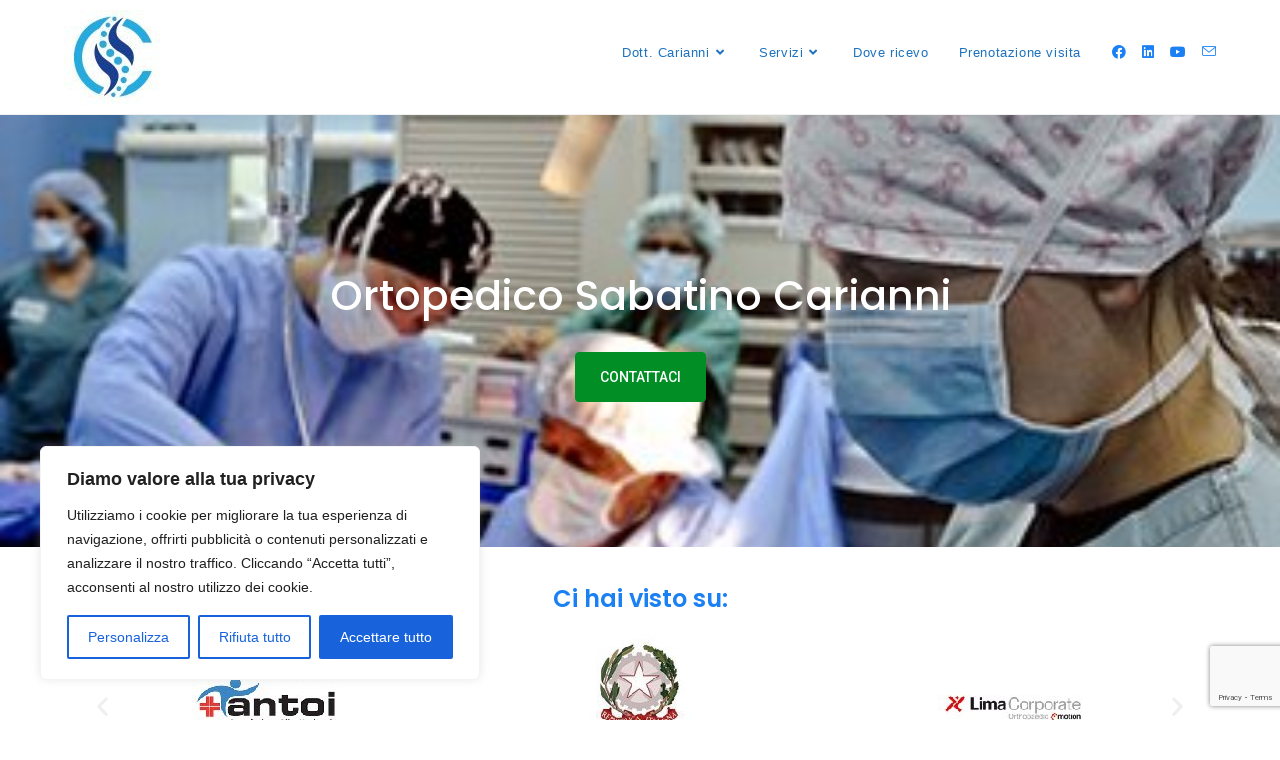

--- FILE ---
content_type: text/html; charset=utf-8
request_url: https://www.google.com/recaptcha/api2/anchor?ar=1&k=6LddHzYpAAAAAHHnZbKowcnj3iFzEW7ZBuHI4u1I&co=aHR0cHM6Ly9vcnRvcGVkaWNvY2FyaWFubmkuaXQ6NDQz&hl=en&v=N67nZn4AqZkNcbeMu4prBgzg&size=invisible&anchor-ms=20000&execute-ms=30000&cb=yr2nzxdwnyo6
body_size: 48723
content:
<!DOCTYPE HTML><html dir="ltr" lang="en"><head><meta http-equiv="Content-Type" content="text/html; charset=UTF-8">
<meta http-equiv="X-UA-Compatible" content="IE=edge">
<title>reCAPTCHA</title>
<style type="text/css">
/* cyrillic-ext */
@font-face {
  font-family: 'Roboto';
  font-style: normal;
  font-weight: 400;
  font-stretch: 100%;
  src: url(//fonts.gstatic.com/s/roboto/v48/KFO7CnqEu92Fr1ME7kSn66aGLdTylUAMa3GUBHMdazTgWw.woff2) format('woff2');
  unicode-range: U+0460-052F, U+1C80-1C8A, U+20B4, U+2DE0-2DFF, U+A640-A69F, U+FE2E-FE2F;
}
/* cyrillic */
@font-face {
  font-family: 'Roboto';
  font-style: normal;
  font-weight: 400;
  font-stretch: 100%;
  src: url(//fonts.gstatic.com/s/roboto/v48/KFO7CnqEu92Fr1ME7kSn66aGLdTylUAMa3iUBHMdazTgWw.woff2) format('woff2');
  unicode-range: U+0301, U+0400-045F, U+0490-0491, U+04B0-04B1, U+2116;
}
/* greek-ext */
@font-face {
  font-family: 'Roboto';
  font-style: normal;
  font-weight: 400;
  font-stretch: 100%;
  src: url(//fonts.gstatic.com/s/roboto/v48/KFO7CnqEu92Fr1ME7kSn66aGLdTylUAMa3CUBHMdazTgWw.woff2) format('woff2');
  unicode-range: U+1F00-1FFF;
}
/* greek */
@font-face {
  font-family: 'Roboto';
  font-style: normal;
  font-weight: 400;
  font-stretch: 100%;
  src: url(//fonts.gstatic.com/s/roboto/v48/KFO7CnqEu92Fr1ME7kSn66aGLdTylUAMa3-UBHMdazTgWw.woff2) format('woff2');
  unicode-range: U+0370-0377, U+037A-037F, U+0384-038A, U+038C, U+038E-03A1, U+03A3-03FF;
}
/* math */
@font-face {
  font-family: 'Roboto';
  font-style: normal;
  font-weight: 400;
  font-stretch: 100%;
  src: url(//fonts.gstatic.com/s/roboto/v48/KFO7CnqEu92Fr1ME7kSn66aGLdTylUAMawCUBHMdazTgWw.woff2) format('woff2');
  unicode-range: U+0302-0303, U+0305, U+0307-0308, U+0310, U+0312, U+0315, U+031A, U+0326-0327, U+032C, U+032F-0330, U+0332-0333, U+0338, U+033A, U+0346, U+034D, U+0391-03A1, U+03A3-03A9, U+03B1-03C9, U+03D1, U+03D5-03D6, U+03F0-03F1, U+03F4-03F5, U+2016-2017, U+2034-2038, U+203C, U+2040, U+2043, U+2047, U+2050, U+2057, U+205F, U+2070-2071, U+2074-208E, U+2090-209C, U+20D0-20DC, U+20E1, U+20E5-20EF, U+2100-2112, U+2114-2115, U+2117-2121, U+2123-214F, U+2190, U+2192, U+2194-21AE, U+21B0-21E5, U+21F1-21F2, U+21F4-2211, U+2213-2214, U+2216-22FF, U+2308-230B, U+2310, U+2319, U+231C-2321, U+2336-237A, U+237C, U+2395, U+239B-23B7, U+23D0, U+23DC-23E1, U+2474-2475, U+25AF, U+25B3, U+25B7, U+25BD, U+25C1, U+25CA, U+25CC, U+25FB, U+266D-266F, U+27C0-27FF, U+2900-2AFF, U+2B0E-2B11, U+2B30-2B4C, U+2BFE, U+3030, U+FF5B, U+FF5D, U+1D400-1D7FF, U+1EE00-1EEFF;
}
/* symbols */
@font-face {
  font-family: 'Roboto';
  font-style: normal;
  font-weight: 400;
  font-stretch: 100%;
  src: url(//fonts.gstatic.com/s/roboto/v48/KFO7CnqEu92Fr1ME7kSn66aGLdTylUAMaxKUBHMdazTgWw.woff2) format('woff2');
  unicode-range: U+0001-000C, U+000E-001F, U+007F-009F, U+20DD-20E0, U+20E2-20E4, U+2150-218F, U+2190, U+2192, U+2194-2199, U+21AF, U+21E6-21F0, U+21F3, U+2218-2219, U+2299, U+22C4-22C6, U+2300-243F, U+2440-244A, U+2460-24FF, U+25A0-27BF, U+2800-28FF, U+2921-2922, U+2981, U+29BF, U+29EB, U+2B00-2BFF, U+4DC0-4DFF, U+FFF9-FFFB, U+10140-1018E, U+10190-1019C, U+101A0, U+101D0-101FD, U+102E0-102FB, U+10E60-10E7E, U+1D2C0-1D2D3, U+1D2E0-1D37F, U+1F000-1F0FF, U+1F100-1F1AD, U+1F1E6-1F1FF, U+1F30D-1F30F, U+1F315, U+1F31C, U+1F31E, U+1F320-1F32C, U+1F336, U+1F378, U+1F37D, U+1F382, U+1F393-1F39F, U+1F3A7-1F3A8, U+1F3AC-1F3AF, U+1F3C2, U+1F3C4-1F3C6, U+1F3CA-1F3CE, U+1F3D4-1F3E0, U+1F3ED, U+1F3F1-1F3F3, U+1F3F5-1F3F7, U+1F408, U+1F415, U+1F41F, U+1F426, U+1F43F, U+1F441-1F442, U+1F444, U+1F446-1F449, U+1F44C-1F44E, U+1F453, U+1F46A, U+1F47D, U+1F4A3, U+1F4B0, U+1F4B3, U+1F4B9, U+1F4BB, U+1F4BF, U+1F4C8-1F4CB, U+1F4D6, U+1F4DA, U+1F4DF, U+1F4E3-1F4E6, U+1F4EA-1F4ED, U+1F4F7, U+1F4F9-1F4FB, U+1F4FD-1F4FE, U+1F503, U+1F507-1F50B, U+1F50D, U+1F512-1F513, U+1F53E-1F54A, U+1F54F-1F5FA, U+1F610, U+1F650-1F67F, U+1F687, U+1F68D, U+1F691, U+1F694, U+1F698, U+1F6AD, U+1F6B2, U+1F6B9-1F6BA, U+1F6BC, U+1F6C6-1F6CF, U+1F6D3-1F6D7, U+1F6E0-1F6EA, U+1F6F0-1F6F3, U+1F6F7-1F6FC, U+1F700-1F7FF, U+1F800-1F80B, U+1F810-1F847, U+1F850-1F859, U+1F860-1F887, U+1F890-1F8AD, U+1F8B0-1F8BB, U+1F8C0-1F8C1, U+1F900-1F90B, U+1F93B, U+1F946, U+1F984, U+1F996, U+1F9E9, U+1FA00-1FA6F, U+1FA70-1FA7C, U+1FA80-1FA89, U+1FA8F-1FAC6, U+1FACE-1FADC, U+1FADF-1FAE9, U+1FAF0-1FAF8, U+1FB00-1FBFF;
}
/* vietnamese */
@font-face {
  font-family: 'Roboto';
  font-style: normal;
  font-weight: 400;
  font-stretch: 100%;
  src: url(//fonts.gstatic.com/s/roboto/v48/KFO7CnqEu92Fr1ME7kSn66aGLdTylUAMa3OUBHMdazTgWw.woff2) format('woff2');
  unicode-range: U+0102-0103, U+0110-0111, U+0128-0129, U+0168-0169, U+01A0-01A1, U+01AF-01B0, U+0300-0301, U+0303-0304, U+0308-0309, U+0323, U+0329, U+1EA0-1EF9, U+20AB;
}
/* latin-ext */
@font-face {
  font-family: 'Roboto';
  font-style: normal;
  font-weight: 400;
  font-stretch: 100%;
  src: url(//fonts.gstatic.com/s/roboto/v48/KFO7CnqEu92Fr1ME7kSn66aGLdTylUAMa3KUBHMdazTgWw.woff2) format('woff2');
  unicode-range: U+0100-02BA, U+02BD-02C5, U+02C7-02CC, U+02CE-02D7, U+02DD-02FF, U+0304, U+0308, U+0329, U+1D00-1DBF, U+1E00-1E9F, U+1EF2-1EFF, U+2020, U+20A0-20AB, U+20AD-20C0, U+2113, U+2C60-2C7F, U+A720-A7FF;
}
/* latin */
@font-face {
  font-family: 'Roboto';
  font-style: normal;
  font-weight: 400;
  font-stretch: 100%;
  src: url(//fonts.gstatic.com/s/roboto/v48/KFO7CnqEu92Fr1ME7kSn66aGLdTylUAMa3yUBHMdazQ.woff2) format('woff2');
  unicode-range: U+0000-00FF, U+0131, U+0152-0153, U+02BB-02BC, U+02C6, U+02DA, U+02DC, U+0304, U+0308, U+0329, U+2000-206F, U+20AC, U+2122, U+2191, U+2193, U+2212, U+2215, U+FEFF, U+FFFD;
}
/* cyrillic-ext */
@font-face {
  font-family: 'Roboto';
  font-style: normal;
  font-weight: 500;
  font-stretch: 100%;
  src: url(//fonts.gstatic.com/s/roboto/v48/KFO7CnqEu92Fr1ME7kSn66aGLdTylUAMa3GUBHMdazTgWw.woff2) format('woff2');
  unicode-range: U+0460-052F, U+1C80-1C8A, U+20B4, U+2DE0-2DFF, U+A640-A69F, U+FE2E-FE2F;
}
/* cyrillic */
@font-face {
  font-family: 'Roboto';
  font-style: normal;
  font-weight: 500;
  font-stretch: 100%;
  src: url(//fonts.gstatic.com/s/roboto/v48/KFO7CnqEu92Fr1ME7kSn66aGLdTylUAMa3iUBHMdazTgWw.woff2) format('woff2');
  unicode-range: U+0301, U+0400-045F, U+0490-0491, U+04B0-04B1, U+2116;
}
/* greek-ext */
@font-face {
  font-family: 'Roboto';
  font-style: normal;
  font-weight: 500;
  font-stretch: 100%;
  src: url(//fonts.gstatic.com/s/roboto/v48/KFO7CnqEu92Fr1ME7kSn66aGLdTylUAMa3CUBHMdazTgWw.woff2) format('woff2');
  unicode-range: U+1F00-1FFF;
}
/* greek */
@font-face {
  font-family: 'Roboto';
  font-style: normal;
  font-weight: 500;
  font-stretch: 100%;
  src: url(//fonts.gstatic.com/s/roboto/v48/KFO7CnqEu92Fr1ME7kSn66aGLdTylUAMa3-UBHMdazTgWw.woff2) format('woff2');
  unicode-range: U+0370-0377, U+037A-037F, U+0384-038A, U+038C, U+038E-03A1, U+03A3-03FF;
}
/* math */
@font-face {
  font-family: 'Roboto';
  font-style: normal;
  font-weight: 500;
  font-stretch: 100%;
  src: url(//fonts.gstatic.com/s/roboto/v48/KFO7CnqEu92Fr1ME7kSn66aGLdTylUAMawCUBHMdazTgWw.woff2) format('woff2');
  unicode-range: U+0302-0303, U+0305, U+0307-0308, U+0310, U+0312, U+0315, U+031A, U+0326-0327, U+032C, U+032F-0330, U+0332-0333, U+0338, U+033A, U+0346, U+034D, U+0391-03A1, U+03A3-03A9, U+03B1-03C9, U+03D1, U+03D5-03D6, U+03F0-03F1, U+03F4-03F5, U+2016-2017, U+2034-2038, U+203C, U+2040, U+2043, U+2047, U+2050, U+2057, U+205F, U+2070-2071, U+2074-208E, U+2090-209C, U+20D0-20DC, U+20E1, U+20E5-20EF, U+2100-2112, U+2114-2115, U+2117-2121, U+2123-214F, U+2190, U+2192, U+2194-21AE, U+21B0-21E5, U+21F1-21F2, U+21F4-2211, U+2213-2214, U+2216-22FF, U+2308-230B, U+2310, U+2319, U+231C-2321, U+2336-237A, U+237C, U+2395, U+239B-23B7, U+23D0, U+23DC-23E1, U+2474-2475, U+25AF, U+25B3, U+25B7, U+25BD, U+25C1, U+25CA, U+25CC, U+25FB, U+266D-266F, U+27C0-27FF, U+2900-2AFF, U+2B0E-2B11, U+2B30-2B4C, U+2BFE, U+3030, U+FF5B, U+FF5D, U+1D400-1D7FF, U+1EE00-1EEFF;
}
/* symbols */
@font-face {
  font-family: 'Roboto';
  font-style: normal;
  font-weight: 500;
  font-stretch: 100%;
  src: url(//fonts.gstatic.com/s/roboto/v48/KFO7CnqEu92Fr1ME7kSn66aGLdTylUAMaxKUBHMdazTgWw.woff2) format('woff2');
  unicode-range: U+0001-000C, U+000E-001F, U+007F-009F, U+20DD-20E0, U+20E2-20E4, U+2150-218F, U+2190, U+2192, U+2194-2199, U+21AF, U+21E6-21F0, U+21F3, U+2218-2219, U+2299, U+22C4-22C6, U+2300-243F, U+2440-244A, U+2460-24FF, U+25A0-27BF, U+2800-28FF, U+2921-2922, U+2981, U+29BF, U+29EB, U+2B00-2BFF, U+4DC0-4DFF, U+FFF9-FFFB, U+10140-1018E, U+10190-1019C, U+101A0, U+101D0-101FD, U+102E0-102FB, U+10E60-10E7E, U+1D2C0-1D2D3, U+1D2E0-1D37F, U+1F000-1F0FF, U+1F100-1F1AD, U+1F1E6-1F1FF, U+1F30D-1F30F, U+1F315, U+1F31C, U+1F31E, U+1F320-1F32C, U+1F336, U+1F378, U+1F37D, U+1F382, U+1F393-1F39F, U+1F3A7-1F3A8, U+1F3AC-1F3AF, U+1F3C2, U+1F3C4-1F3C6, U+1F3CA-1F3CE, U+1F3D4-1F3E0, U+1F3ED, U+1F3F1-1F3F3, U+1F3F5-1F3F7, U+1F408, U+1F415, U+1F41F, U+1F426, U+1F43F, U+1F441-1F442, U+1F444, U+1F446-1F449, U+1F44C-1F44E, U+1F453, U+1F46A, U+1F47D, U+1F4A3, U+1F4B0, U+1F4B3, U+1F4B9, U+1F4BB, U+1F4BF, U+1F4C8-1F4CB, U+1F4D6, U+1F4DA, U+1F4DF, U+1F4E3-1F4E6, U+1F4EA-1F4ED, U+1F4F7, U+1F4F9-1F4FB, U+1F4FD-1F4FE, U+1F503, U+1F507-1F50B, U+1F50D, U+1F512-1F513, U+1F53E-1F54A, U+1F54F-1F5FA, U+1F610, U+1F650-1F67F, U+1F687, U+1F68D, U+1F691, U+1F694, U+1F698, U+1F6AD, U+1F6B2, U+1F6B9-1F6BA, U+1F6BC, U+1F6C6-1F6CF, U+1F6D3-1F6D7, U+1F6E0-1F6EA, U+1F6F0-1F6F3, U+1F6F7-1F6FC, U+1F700-1F7FF, U+1F800-1F80B, U+1F810-1F847, U+1F850-1F859, U+1F860-1F887, U+1F890-1F8AD, U+1F8B0-1F8BB, U+1F8C0-1F8C1, U+1F900-1F90B, U+1F93B, U+1F946, U+1F984, U+1F996, U+1F9E9, U+1FA00-1FA6F, U+1FA70-1FA7C, U+1FA80-1FA89, U+1FA8F-1FAC6, U+1FACE-1FADC, U+1FADF-1FAE9, U+1FAF0-1FAF8, U+1FB00-1FBFF;
}
/* vietnamese */
@font-face {
  font-family: 'Roboto';
  font-style: normal;
  font-weight: 500;
  font-stretch: 100%;
  src: url(//fonts.gstatic.com/s/roboto/v48/KFO7CnqEu92Fr1ME7kSn66aGLdTylUAMa3OUBHMdazTgWw.woff2) format('woff2');
  unicode-range: U+0102-0103, U+0110-0111, U+0128-0129, U+0168-0169, U+01A0-01A1, U+01AF-01B0, U+0300-0301, U+0303-0304, U+0308-0309, U+0323, U+0329, U+1EA0-1EF9, U+20AB;
}
/* latin-ext */
@font-face {
  font-family: 'Roboto';
  font-style: normal;
  font-weight: 500;
  font-stretch: 100%;
  src: url(//fonts.gstatic.com/s/roboto/v48/KFO7CnqEu92Fr1ME7kSn66aGLdTylUAMa3KUBHMdazTgWw.woff2) format('woff2');
  unicode-range: U+0100-02BA, U+02BD-02C5, U+02C7-02CC, U+02CE-02D7, U+02DD-02FF, U+0304, U+0308, U+0329, U+1D00-1DBF, U+1E00-1E9F, U+1EF2-1EFF, U+2020, U+20A0-20AB, U+20AD-20C0, U+2113, U+2C60-2C7F, U+A720-A7FF;
}
/* latin */
@font-face {
  font-family: 'Roboto';
  font-style: normal;
  font-weight: 500;
  font-stretch: 100%;
  src: url(//fonts.gstatic.com/s/roboto/v48/KFO7CnqEu92Fr1ME7kSn66aGLdTylUAMa3yUBHMdazQ.woff2) format('woff2');
  unicode-range: U+0000-00FF, U+0131, U+0152-0153, U+02BB-02BC, U+02C6, U+02DA, U+02DC, U+0304, U+0308, U+0329, U+2000-206F, U+20AC, U+2122, U+2191, U+2193, U+2212, U+2215, U+FEFF, U+FFFD;
}
/* cyrillic-ext */
@font-face {
  font-family: 'Roboto';
  font-style: normal;
  font-weight: 900;
  font-stretch: 100%;
  src: url(//fonts.gstatic.com/s/roboto/v48/KFO7CnqEu92Fr1ME7kSn66aGLdTylUAMa3GUBHMdazTgWw.woff2) format('woff2');
  unicode-range: U+0460-052F, U+1C80-1C8A, U+20B4, U+2DE0-2DFF, U+A640-A69F, U+FE2E-FE2F;
}
/* cyrillic */
@font-face {
  font-family: 'Roboto';
  font-style: normal;
  font-weight: 900;
  font-stretch: 100%;
  src: url(//fonts.gstatic.com/s/roboto/v48/KFO7CnqEu92Fr1ME7kSn66aGLdTylUAMa3iUBHMdazTgWw.woff2) format('woff2');
  unicode-range: U+0301, U+0400-045F, U+0490-0491, U+04B0-04B1, U+2116;
}
/* greek-ext */
@font-face {
  font-family: 'Roboto';
  font-style: normal;
  font-weight: 900;
  font-stretch: 100%;
  src: url(//fonts.gstatic.com/s/roboto/v48/KFO7CnqEu92Fr1ME7kSn66aGLdTylUAMa3CUBHMdazTgWw.woff2) format('woff2');
  unicode-range: U+1F00-1FFF;
}
/* greek */
@font-face {
  font-family: 'Roboto';
  font-style: normal;
  font-weight: 900;
  font-stretch: 100%;
  src: url(//fonts.gstatic.com/s/roboto/v48/KFO7CnqEu92Fr1ME7kSn66aGLdTylUAMa3-UBHMdazTgWw.woff2) format('woff2');
  unicode-range: U+0370-0377, U+037A-037F, U+0384-038A, U+038C, U+038E-03A1, U+03A3-03FF;
}
/* math */
@font-face {
  font-family: 'Roboto';
  font-style: normal;
  font-weight: 900;
  font-stretch: 100%;
  src: url(//fonts.gstatic.com/s/roboto/v48/KFO7CnqEu92Fr1ME7kSn66aGLdTylUAMawCUBHMdazTgWw.woff2) format('woff2');
  unicode-range: U+0302-0303, U+0305, U+0307-0308, U+0310, U+0312, U+0315, U+031A, U+0326-0327, U+032C, U+032F-0330, U+0332-0333, U+0338, U+033A, U+0346, U+034D, U+0391-03A1, U+03A3-03A9, U+03B1-03C9, U+03D1, U+03D5-03D6, U+03F0-03F1, U+03F4-03F5, U+2016-2017, U+2034-2038, U+203C, U+2040, U+2043, U+2047, U+2050, U+2057, U+205F, U+2070-2071, U+2074-208E, U+2090-209C, U+20D0-20DC, U+20E1, U+20E5-20EF, U+2100-2112, U+2114-2115, U+2117-2121, U+2123-214F, U+2190, U+2192, U+2194-21AE, U+21B0-21E5, U+21F1-21F2, U+21F4-2211, U+2213-2214, U+2216-22FF, U+2308-230B, U+2310, U+2319, U+231C-2321, U+2336-237A, U+237C, U+2395, U+239B-23B7, U+23D0, U+23DC-23E1, U+2474-2475, U+25AF, U+25B3, U+25B7, U+25BD, U+25C1, U+25CA, U+25CC, U+25FB, U+266D-266F, U+27C0-27FF, U+2900-2AFF, U+2B0E-2B11, U+2B30-2B4C, U+2BFE, U+3030, U+FF5B, U+FF5D, U+1D400-1D7FF, U+1EE00-1EEFF;
}
/* symbols */
@font-face {
  font-family: 'Roboto';
  font-style: normal;
  font-weight: 900;
  font-stretch: 100%;
  src: url(//fonts.gstatic.com/s/roboto/v48/KFO7CnqEu92Fr1ME7kSn66aGLdTylUAMaxKUBHMdazTgWw.woff2) format('woff2');
  unicode-range: U+0001-000C, U+000E-001F, U+007F-009F, U+20DD-20E0, U+20E2-20E4, U+2150-218F, U+2190, U+2192, U+2194-2199, U+21AF, U+21E6-21F0, U+21F3, U+2218-2219, U+2299, U+22C4-22C6, U+2300-243F, U+2440-244A, U+2460-24FF, U+25A0-27BF, U+2800-28FF, U+2921-2922, U+2981, U+29BF, U+29EB, U+2B00-2BFF, U+4DC0-4DFF, U+FFF9-FFFB, U+10140-1018E, U+10190-1019C, U+101A0, U+101D0-101FD, U+102E0-102FB, U+10E60-10E7E, U+1D2C0-1D2D3, U+1D2E0-1D37F, U+1F000-1F0FF, U+1F100-1F1AD, U+1F1E6-1F1FF, U+1F30D-1F30F, U+1F315, U+1F31C, U+1F31E, U+1F320-1F32C, U+1F336, U+1F378, U+1F37D, U+1F382, U+1F393-1F39F, U+1F3A7-1F3A8, U+1F3AC-1F3AF, U+1F3C2, U+1F3C4-1F3C6, U+1F3CA-1F3CE, U+1F3D4-1F3E0, U+1F3ED, U+1F3F1-1F3F3, U+1F3F5-1F3F7, U+1F408, U+1F415, U+1F41F, U+1F426, U+1F43F, U+1F441-1F442, U+1F444, U+1F446-1F449, U+1F44C-1F44E, U+1F453, U+1F46A, U+1F47D, U+1F4A3, U+1F4B0, U+1F4B3, U+1F4B9, U+1F4BB, U+1F4BF, U+1F4C8-1F4CB, U+1F4D6, U+1F4DA, U+1F4DF, U+1F4E3-1F4E6, U+1F4EA-1F4ED, U+1F4F7, U+1F4F9-1F4FB, U+1F4FD-1F4FE, U+1F503, U+1F507-1F50B, U+1F50D, U+1F512-1F513, U+1F53E-1F54A, U+1F54F-1F5FA, U+1F610, U+1F650-1F67F, U+1F687, U+1F68D, U+1F691, U+1F694, U+1F698, U+1F6AD, U+1F6B2, U+1F6B9-1F6BA, U+1F6BC, U+1F6C6-1F6CF, U+1F6D3-1F6D7, U+1F6E0-1F6EA, U+1F6F0-1F6F3, U+1F6F7-1F6FC, U+1F700-1F7FF, U+1F800-1F80B, U+1F810-1F847, U+1F850-1F859, U+1F860-1F887, U+1F890-1F8AD, U+1F8B0-1F8BB, U+1F8C0-1F8C1, U+1F900-1F90B, U+1F93B, U+1F946, U+1F984, U+1F996, U+1F9E9, U+1FA00-1FA6F, U+1FA70-1FA7C, U+1FA80-1FA89, U+1FA8F-1FAC6, U+1FACE-1FADC, U+1FADF-1FAE9, U+1FAF0-1FAF8, U+1FB00-1FBFF;
}
/* vietnamese */
@font-face {
  font-family: 'Roboto';
  font-style: normal;
  font-weight: 900;
  font-stretch: 100%;
  src: url(//fonts.gstatic.com/s/roboto/v48/KFO7CnqEu92Fr1ME7kSn66aGLdTylUAMa3OUBHMdazTgWw.woff2) format('woff2');
  unicode-range: U+0102-0103, U+0110-0111, U+0128-0129, U+0168-0169, U+01A0-01A1, U+01AF-01B0, U+0300-0301, U+0303-0304, U+0308-0309, U+0323, U+0329, U+1EA0-1EF9, U+20AB;
}
/* latin-ext */
@font-face {
  font-family: 'Roboto';
  font-style: normal;
  font-weight: 900;
  font-stretch: 100%;
  src: url(//fonts.gstatic.com/s/roboto/v48/KFO7CnqEu92Fr1ME7kSn66aGLdTylUAMa3KUBHMdazTgWw.woff2) format('woff2');
  unicode-range: U+0100-02BA, U+02BD-02C5, U+02C7-02CC, U+02CE-02D7, U+02DD-02FF, U+0304, U+0308, U+0329, U+1D00-1DBF, U+1E00-1E9F, U+1EF2-1EFF, U+2020, U+20A0-20AB, U+20AD-20C0, U+2113, U+2C60-2C7F, U+A720-A7FF;
}
/* latin */
@font-face {
  font-family: 'Roboto';
  font-style: normal;
  font-weight: 900;
  font-stretch: 100%;
  src: url(//fonts.gstatic.com/s/roboto/v48/KFO7CnqEu92Fr1ME7kSn66aGLdTylUAMa3yUBHMdazQ.woff2) format('woff2');
  unicode-range: U+0000-00FF, U+0131, U+0152-0153, U+02BB-02BC, U+02C6, U+02DA, U+02DC, U+0304, U+0308, U+0329, U+2000-206F, U+20AC, U+2122, U+2191, U+2193, U+2212, U+2215, U+FEFF, U+FFFD;
}

</style>
<link rel="stylesheet" type="text/css" href="https://www.gstatic.com/recaptcha/releases/N67nZn4AqZkNcbeMu4prBgzg/styles__ltr.css">
<script nonce="X5MZMN5BPoS17BBbnz2fGg" type="text/javascript">window['__recaptcha_api'] = 'https://www.google.com/recaptcha/api2/';</script>
<script type="text/javascript" src="https://www.gstatic.com/recaptcha/releases/N67nZn4AqZkNcbeMu4prBgzg/recaptcha__en.js" nonce="X5MZMN5BPoS17BBbnz2fGg">
      
    </script></head>
<body><div id="rc-anchor-alert" class="rc-anchor-alert"></div>
<input type="hidden" id="recaptcha-token" value="[base64]">
<script type="text/javascript" nonce="X5MZMN5BPoS17BBbnz2fGg">
      recaptcha.anchor.Main.init("[\x22ainput\x22,[\x22bgdata\x22,\x22\x22,\[base64]/[base64]/MjU1Ong/[base64]/[base64]/[base64]/[base64]/[base64]/[base64]/[base64]/[base64]/[base64]/[base64]/[base64]/[base64]/[base64]/[base64]/[base64]\\u003d\x22,\[base64]\\u003d\x22,\x22ZmpJKMKgNMK4wosFOMOwPsORIMONw4TDklzCmHzDmMK4wqrClsKkwolibMOSwo7DjVc6EinCixYAw6U5wrI2wpjCgl/Cm8OHw43DhmlLwqrCgcOdPS/CrMOdw4xUwonCuit4w65TwowPw5Nvw4/DjsO+esO2wqwMwqNHFcKIK8OGWBrCh2bDjsOSSMK4fsKNwoFNw71KL8O7w7cawq5Mw5wSOMKAw7/CtcOsR1snw4UOwqzDpsOeI8Obw4LCk8KQwpdkwpvDlMK2w5HDlcOsGAM0wrV/w5wqGB5Pw7JcKsOqFsOVwopcwq1awr3CvMKkwr8sF8KEwqHCvsKkP1rDvcK7ZC9Aw5NBPk/[base64]/Ckw8teMORaMOFc8KYw7pFw6PDki9kw4vDmcOof8KGF8K7PcOvwrE2WzDCvmfCnsK3UsO/JQvDpU80JBhBwoogw5XDrMKnw6tOYcOOwrh3w6fChAZ7wpnDpCTDgsODBw1Owp1mAUhzw6zCg1XDk8KeKcKieDMnS8O7wqPCkyfCg8KaVMK1wpDCpFzDg3w8IsKWCHDCh8KJwocOwqLDm2/Dll9ew6lnfhvDmsKDDsOEw6PDmiVbeDV2fMK6ZsK6HQHCrcOPLMKxw5RPasKHwo5fX8KPwp4BZVnDvcO2w7bCvcO/w7QGaRtEwr/DvE46cmzCpy0VwpVrwrDDrnRkwqMlNTlUw4YAworDlcKbw7fDnSBTwro4GcK1w4E7FsKQwr7Cu8KiasKIw6AhbVkKw6DDh8Opax7DocK8w55Yw6vDjEIYwqBLccKtwqHCgcK7KcKnGi/CkQFxT17CtsKlEWrDpUrDo8KqwqzDg8Ovw7IrWCbCgUnClEAXwoFMUcKJAsKYG07DjcKWwpwKwqVYakXCnVvCvcKsLQd2ESANNF3Cl8KBwpApw5/[base64]/[base64]/w7pNHkJSwozDuMKYVMOBdXEjwoEAY10qSMOePy8rc8OiFsOKw7bDu8KicFvCr8KEbQNYYWBiw63ChCfDgEXDlWoTX8KYcBHCv2tLZsKgMMOmEcOww5HDmcKXNF0Qw5LCicO8w6E1aCd7ZEPCoBBJwqfCisKrTH/Cin53HDjDjWTDtsK1CTQzHH7DrmxKw6wawoTCjMOowqzDuX3DvcOcLcOPw5LCrTYZwqnCpljDr3U5UmfDowU1woszEMObw4gCw7N+wpYNw5QIw4AXCsK8w5wIw7zDnRAVKgXCi8KzRMOgc8Opw7Q7ZMOdbQXDuUQRwrvCiWjDuGxBw7Qqw7UJXwAZA1/[base64]/CsMKbN13CsHLCuQ50wpzDo2zCocOXwqvCrRxBYsKGe8KCw5lSYMKzw5UNVcK8wqHCtC9uRhsRPknDjSptwqIOR3c0TDURw78JwpnDizFhA8OAQiXDowjCumTDhMKgRcKUw6JyezAowqs9Y38DUcOEbWUDwoLDiwVHwopBYsKlFx0CIcODw5/DjMOowq/DrMO4QMOtwrgfbcKVw7XDuMOFwqnDs2wnYjfDjGowwpnCvkPDpxw4wrAWHMOZwr/DjsOww4HCo8OCK1fDpBoTw4/Dn8OLMcOjw58Dw5TDqmfDuw3DqHHCtXN8fsOcbAXDrxBDw7/[base64]/MlHCksOUwqTCnGjDsmPDr8OfGB8DZMKnw4law7bCvUTDucOiE8KzdzDDqXTChMKKZcOYNmsAw70lXMOgwrwhUsOXKDIdwoXCu8KLwpR7wqwSR0vDjHN/woDDrsKbwo7DuMKjwolzHT/CqMKod3ItwrHDt8KaVw8xcsKawpnCiknCkMOFWDcAwpHCpcO6I8OUdhPCssO3wrzCg8Kdw4XDjz0gw6lgdix/w71nQ087PXzCkcOrPnvCk0fCnULDncOLGhXCnMKgNz7Co3LCgGcCI8ODwqTCrm/DoQ8sH0LDtkrDhMKawrEXJksgQMOkcsKqwrfCmMOnJiDDhDfCncOGLsOewpzDsMOdenbDsV3DgUVcwrPCrsOUMMOhZzpKVkzCnMKYHsOyKMKXDVDCs8K1LMKyARvDrj7Dj8ODO8K8wqUxwrbDiMObw7LDpE8kMy7CrlonwpDDqcKQTcK7w5fDiDjCiMOYwr/DoMKkJV3DlcOII3ccw5cxHybCvsOKw4PDjsOULlZew6ErwonDkFFKw6ArS1jChwA/w5zDhH3DtzPDnsKYSBHDo8O/wpXCjcKsw45sHDczwrZYDsOSScKDHk/CtMKnw7bCq8OvOMOWwpV2AMOowpDCpMKvw79tBsKPd8K1eDfCjsOXwrcNwpl9wqLCnALCusKcwrDChBDDhMOwworDlMKUYcKjQ01xw5nCrzsKU8OXwr3Dp8KEw6zCrMKhccKFw47DlsKwJ8OPwq/DicKbwrjDrVY9AUk3w6fCux7DllQEw7EjFzNGwrUjWcOcwq4Fwo3Dk8K6B8KMFWRgW3rCg8OyLhxHdsK6wrx0C8Orw5nCk1IQdcOgF8OYw7/DsDrDo8Otw4hPDMOCw7rDoRRbwrTCmsOQwpgPByR2dcOofRLCmnUgwqI+w63CkCnCoinDocKhw5ctwqjDo2bCpsKgw4XClA7CgcKKSsKww69WRFDCtcO2SwAXw6A6w4fDk8KCw5nDl8OObsKywpFXWzzDp8OSCsKBXcOXK8OFwp/CgXbCusKDw5HDvmRKPBQPw6ZPTg/[base64]/CqDPCnsO6K8Kfw7rDhzpgcxfDhcKGwrPDmRpQbHHDt8KKXMKDw7JtwozDhMKGdW7CoWXDkB7CicKywpnCv3JPVsOWEMKxBMK9wqANwpnCozrCuMO/w5kGIMK3fsK5QMOOAcKww6wBw5FswoIoc8Oywp/ClsKiw4sOw7fCpsOjw4AMwrZDw6R6w67Dr3UVw5k2w4jCs8KzwpfDpW3CrQHChSbDpTPDisOowqzDkMKywrROeSQ+D2IwVVLCpyvDvsKlwrLCrMOZcsKHw5BEDxfCqFMiVy3DqWpoccKlA8KnIG/ClD7DkVfCqTDDqUTCu8OVUiVTw6PDrsOZGU3Ck8KVdcOrwptMwrrDtsOOwoDDt8OPw4bDrMObN8KUUnPDo8KZTikMw6fDhRbCtcKjEcKYw7RxwpPCjcOmw6E4w6vCqlMVIMOtw4UNEX0GUSE3ZGs+fMO0w49WW1jCvmPCmQtjKl/Cm8Khw49jZitkw4kkGXB/Ai5Zwr0mwosQwq4jw6bCohnDlhLChVfCr2DDl257TwAbeiXCvhhtQcO9wrPCtD/CjsO6U8KoMcObw5zCtsKEcsKwwr1WwqbCoXTCisK+Iy0EOjA6wp4aRAMow7YtwpdFW8KpPcOPw7I6PWrCpkvDtVPCmsKVw4xIVDlCwoDDhcKQM8OQC8K8wqHCucK3bntYcSzClSvCmMO7HcObSMKQV1PCpMO+F8OzSsObIcOdw4/DtQHDsFgOSMOCwojCjALDsRwdwqjDrsOJw6DCrcKcBlbCg8KywoIlw5LCq8Ozw4DDtl3DvsKzwqrDgD7CjcKxw6XDk0HDnsK7TgPCscKywq3DsX7DsBXDni4Ww4EhPsORasOtwofCijvCosOvwrN0WMKiw7jClcKWVkAfwpXDmn/[base64]/Cs3Q+w6XCmcO5wqcew5rCgcOhZsOpDsKCwpjCqMOHDgIyDUDCocOODsOHwrEgC8KFDUvDn8OfCMK9LBXDqWHCnsOAw6fCh0nClcKiIcOew7/CmxA8JRXCvQIGwp/DqMKHT8OMZcONBsK8w4LCqX/ClcO0wqLCv8K9E0ZIw6PCgcOEwovCqDohHsONw7DCvghHwqHDp8KHwrzDuMOjwrfDu8OmEsOawrjCn2fDqT3DmT5Ww5xuwovCp2MWwpjDj8KLw4jDphRrPw1iDsOZYMKWZ8OKQcK8RSp2w5dow4waw4NGDwXCiCIuecOSGMK7w49vwprCqcKCd0fCiWQKw6Y0wr/CtX5UwqZBwrscMlzDi2VxPk5dw5bDmsOJMMKGGWzDn8O7wrZmw6jDmsOra8KJw6hhw7Q1PHAOwqZ/Fl7CgQ3CvwPDomvDsxPDsWFIw57DuxPDmMODw67ClwbCscOZR1t7wptswpIuwqjDlMKodSwRw4EHwp5YLcK3AMOQAMOaV1Y2WMKVMGjDpsO5eMOweiJfwpPDosOyw6rDosKfLWUFw7szOAHDixrDtsOQFMOqwq/[base64]/W8KGI8O2w4DDgmsrwrbCijxkwo4zw7Qpw5HDhcK6wp/DgVTCp3TDmMOaaWvDiz7CrcOSEWV0w4tew4fCucO9woBbOhPCuMOdBGNdCV0TJ8OwwrlwwodhIhJ/[base64]/[base64]/DiMOPw5DCh3hCJgVqA8OVBsOPeMOOw5rDtnpWwp/CvcKsfxcAJsO1WMO/w4XCosOCEETDicK6w6Rjw4VqfHvDmcKgcFzCkDNtwp3Ct8KATcO6wovCv21Dw4XClMKELMO/AMO+w4UnNG/CsQMVUhtOwqTCvXcGBsKSwpHCnGPDk8KDwo8FHxjCrnLChMOjwpRyJ3JNwqIzYWXCrBHCn8OvfSEQw47Djho/Y3knc14afRHDjRlOw4AXw5p9NsKUw7x0fMOLcMKIwqZLw7AhWgtGwrvCrV87w5cqGsO5woVhwo/Ds2PDoDscc8KtwoFqwpESVcOiwrzCjTDDhirDiMKuw4PDgnZTYWxdwo/Djz0yw5PCtRnChknCukMtwrp4V8KUw5IPw5lFw5oYGcKlw4HCtMKgw4AEdEvDgcOaDQYuJ8K9d8OMK1DDqMOcJcKrIi5tXcKwWkLCtMKcw4TDkcOOBzTCkMObwojDgcKSBTI9wqHCi2fChEsfwp58H8KDw79iw6EEeMK6wrPCtDDDkyw9wo/Cg8KLPBzClsO2w6U+NMKxAT3Di2nDrMOBw4HDvhzChcKeQijDljrDmz1XcsKuw4E1w6ogw44Pwq1FwpoYP0ZSCHBnVcKCwrvCj8KSfU3CnEXCi8Okw5R5wrHCkcKIDh/[base64]/DlzgGcisHwoAjwrkGLcKYw4bCn8K3G04YwrkLeRTCisKZwqkMwo1owp/ChVvChMKPMgXCgxJ0ccOCbxvDhCwtd8Kyw7lKDXRnQsOLw4RkGMKuA8OpNXxRLFHCvsO6bcObc1LCtsOTOjbCkjHCjDUKwrDDj2cDVcO8woPDvCIsAC8rw4rDrcOpfggzJMOfDsKDw6jCml7CpcOLNsOFw4l+w5PCscOEw7fDj3/DiUXDnsO/[base64]/[base64]/L0fCmz/CgzQTVMKlw7fDuMOyw6low7A1A8Kyw7pMFDrChwBtE8O/L8KZWz0ww6dPeMOuRcO5wqzCtcKewodbQxHCksORwonCrBfDqjPDlMOmOMKQwr/CjkXDm3jDiUjCtW0YwpM3V8Okw57CtsO4w5scwq/Co8OEawQowrpSccO9eThZwoU9w4LDuVx+T1XClCzCocKfw71zW8OZwrQNw5Ysw67DocKFIlFYw6vCtXUWSsKrI8KRDcOywpXDmEsEYMK+w77CssO1OVB/w5LCqsO9wppATcO2w4HCrxs/YWfCuUjDr8Obw6MLw6PDusKkwoPDujDDiUPCvC7DisO2wpdTw7hCe8KIwopmfDkvXsK1IU9DAMKrwoBqwqrCvknDu2zDkn/[base64]/[base64]/w78pwrY1w6sYH8KJAsKfwp0hwoYmHiPDucO4wq1OwqHCt244wrcmRsKOw6zDpcKPecKXPnXDm8Kpw6HCrD1xWTU1w4sGSsKKOcKQBhfCucOowrTDkMOxAMKiDEwoARV7wo/Ctn4Aw6rDi2TCtl4fwrrCl8Oow5HDmj7Dj8KHHH4IEcO2wrfDqXdowovDu8OywrbDtMKQNDDCj2dcICJMby/DvXTClW/Dn1gkwrIOw6bDuMODQUc+w7nDuMOUw6MYflnDmMKxfMOHY8OINcK8wrxADn0bw5F3w6zDiGPDhcKJbcKpw4PDtMKUw5rDiA5hc3lPw45+CcKMw7wjCHvDpwXCg8OAw7XDncK3w77CscKjKVHDj8Kmwr/[base64]/RMK/w4Y2KCzDsWrDicOAw6clbcOKQsKdKQzDncKwwowQw4TCn17Dn0TCj8K8w5YOwrMReMOLw4fDssOJO8K2MMOkwqzDnUshw4JNDTJLwrMXwqUNwrcTWyMZwpTDgCkRYMKzwolew6/DggTCtCJ6U2DDp2vCt8ONwrJXwrXCmTDDn8OuwqHCg8O9Xz5/wpTCpMKiV8O9wpvChCLCq1/DicKgw5XDscOOBlrDpjzDhm3DuMO/PsOPQBldJAoHwpLCpAlBw4XDj8OdYcOjw6LDn0cmw4BmdcKfwoICJHZgISvCg1jCkURJfMOTwrUnEsKtw50LBwLDjnVUw5/CucKDCMK7S8KMFsODwprDg8KJw6BVwoJoTsO/MmbDhEpMw5/DpjDDiicSw4MbPsOzwp8mwqXDgcO5woZzWR8uwpHCucOAYFDDlsOUY8Kfw69hwoEyJcKZAsOBDMOzw6RsWMK1UyXCpCBcan54w5LDoThaw7nDgsKBasKtWcKrwrTDmcOgFC7DpcOpOSEuw4zCs8OqOMK6IH/CkMKCXjLCqsKMwoxlw5Q2wqvDhcKue3lsM8ObeUfDpDN/GcKvNRHCtcKAwrxJTQjCqlnCn0PCoxDDlDATw5NYwpfCpnvCpSx8a8ObZDMgw6bCiMKvPk3CniHCocOWw7YiwqUfwqkXQw7CujnCjsKCwrNDwpokW2onw5QvBsOgUcOsQcODwoZVw7DDkgcFw5DDrsKPRyfCtcKwwqdRwp7ClMKnLcO1RkTDvyfCgSfDuW/DqkPDgUwVwpZEwpjDk8OZw4sYwrEBA8OOKSV8w6zDssOowqDDgjFTw648wp/CmMOEw5gsYWXCjsOOCsKFwo9/w43Cm8O/[base64]/[base64]/L3kkN8Ojw7HDpz1dOMOOGCk6Ils6w5Auf8K+worCrUNZOXh8UsO/[base64]/CjMKWIU7CqUZkw6Akw4oKSMOZXnXDlw0dbMOTW8Kbwq/DpsObCX8eYcObbVAjw4vCjnVsZFxOPkVUYRRtf8KiKcOUwqARbsKTDMODMsKVLMOAAsONFsKpG8Odw442w4YpasO0wplaD1IPRwZ6IsKrOTJKFmhpwoDDssOmw495w70zw6UYwrJUDyNEd2LDqsKZw6E/[base64]/Cu8K0w5gTLjHCoMOww7/Cii4JJQs1w5XChVoMwqLDvnzCrsOxw7o5VVjDpsK4fF3DrsOzehLDkCPCoAB1TcKOwpLDsMKjwrcOJMKOAcOiwot/[base64]/DssKXYsOzwqnDm8KLw6/[base64]/ZzJTKMKNwq/ClHsOcUAGwowaB3bDuWrCpAV7S8O4w587w6XCnl/[base64]/DkcKfZsOHwpnDqAs4w5cowpsmw4bDrcK7w4tKw5xDCsK9ZgjDmgLDnsK9w7pmw64Ww75lw4wVSVtdM8OuRcOZwrEjbWLCrSrCgcOoUnMoPMKJG29aw6Ahw6bCisK+w67Ck8K0JsKkWMO0aVLDqcKmdMKuw5/CpcO2A8O2wp3Cu3nDoTXDgRPDpDgRG8K0IcOXUhHDv8K1DnIEw7LCuxHCtkkRwp3DvsKww6Q8wr/CmMKpEcKyGMKcLMKcwpsTOATCt2IadF/[base64]/CssOyE0fDqTs0MXMYIEHCsiNMZSgjSwgKUMK5DGjDn8OSBMKEwp7DksKkfkUgbjjCi8OmWsKrw7TDjm3Dr0TCv8Ozwo/CnWV4HcKZwrXCri/CnU7CjsKYw4XDt8OiNhRuHG7Cr0ARdmJcMcOew63CvWpyQXBRcSLCi8KyRsOIcsO4PcO7BMOPw64dMk/DtsK5XkLCp8OIwpsIEMKYw7l2wrnDkUxMw63DulAxEMOyQ8OIfMORXWTCsnzCpB10wofDnDvCqXctHWfDi8KpDsOOWj3DhEplEcK5woJ3MQPDqnFTwpBowr3CpsOJw4wkW37CgDfCmwoxw4LDkm4uwrrDm3VqworCu35kw4nCp381wrcvw7sawrwfwoguwrEkEcKqw6/Dp1fCk8KnYcKgXsOFwrnCtTsmTHQ3BMKEwpXCj8KLGcOMwoY5wr0+JQR3wp/Co1k4w5fCsQFew5PCul1Zw7Uuw7DCjCkcwpNDw4DCocKBfFDDpQd3TcKnSsKJwq3CtcOULCtbLsOZw4LCtj7DrcK6w73DrsKhV8OvDhQKdH8Jw6bDvyhtw6/DlsORwp1/wqITw7jCiSDChMKQBsKqwqlTTBUfLsOQw7MPw4zCssO3w5FzFMKbRsOPSDXCscKQw7rDpxrCnsKyXsO3YMO0V0ltWC9QwqB6woIVw7LDsw7DsgEkCMOiWRPDrG1WZsOcw6fDnmRywrHDjTN/XVTCsk7DmChtw7BlCsOoUjx+w6cJDBtEwqXCrzTDucO7w54EasO4X8OZOMKDwro2K8K4w47DqcOcfsKCwr3DgcKqSF3CncKrwqUmEU3DoRfCvhFeF8KnewgPw5/CnD/CosOHTDbDkFtowpJrwqPCusOSwobCpsKVKDnCoADCu8KXw7PCrcOrbMO/[base64]/DiAbCrcKRLGbDghRsfit7wrbDjgDDpB7CqiwjckLDpxHCmUNqdTIxw4nDk8OZYBzDqkBQEAFsd8OBwr7DrFRuwocXw7IJw7EBwrLCo8KnKy3Dm8Kxwq40wrnDtxFXw7ZJCg8ICWzDuWzCgnFnw64TZMKoCiEGwr/DrcO2wozDuH4gBcOFw7ccUxAawpjCo8OtwovDnMOmwpvCrsOdw6LCpsK5ancywrzCjx4mBxPDvcOfGcOsw5jDlcOMw5hDw4rCrsKUwp/CmcKPLlnCng9Xw7nCqDzCghjDmMOsw5M/[base64]/CgMKBICZOwodJEnHCq8Osw5HDrV/CgH/Cp8OrAA4ewqVSw7huSTgdLG88ImIAC8K0RMOYCsK8w5fCvz/CucKLw49aYjVLCWXCkUt/w6vCh8O6w5rCmypfwprDhnNdw4LChF1Ww608QsK8wodLOMKqw4U8azQ3w6bCp2FkWTQ2RsOIwrdlbFQEBMKzdy/DtcKtA3XCrcKlEsKcLgXDtsORw708P8OEwrZCwrzCsy84wr3CqFjDg0/[base64]/DkMK6wpptTMOtwqZzwrc2wojDs0Egw4pOY8OywoolJMOGw5jCgcOEw5YPworDvcOlfMKcw694wqLCky0uIcOAw4Arwr/Cs3rCjn7DjjYJw6hWUnfCsHjDoS4owpDDuMOUQAJ0w5BUCEbDhMONw6bCkULDvwPCu2nCuMO0wphOw7I4w67Cq1DChcKMdsOMw4dMO1F0w7JIwqYPZwldJ8KfwplUwq7DiHIJwrzCp0jCo37CmnVNwo3CrMKWw43CiDRhwoJuw7MyDMKHwqnDkMOXwrTCtMO/Qmktw6DCusKqch/[base64]/QRLCosOswokfw6c6w4xyEsOUSGd+CsOAbcKuJ8O8Cy3CrGksw4zDn3kcw41uwoU1w77CpRcHPcOhwpzDo1c6w6/[base64]/DomNbw6zDtMKKwqDDpcOmwrjCgkrDgjtZw5PCtgjCtsKLHFoxworDtcKNHGvDqsKAw5oCOnnDoWHDo8K4wqzClhoYwqPCqEDCicOuw5NVwoUZw7/DsjYOBMK8w5fDonsLOcOqR8KLDz7DqsKtcDLCo8KBw48/woMSHzHChsOHwo8ZVcOtwoI7ZcORYcK2PMOOAXdZw7k3wrRow7/DqU/DmR/CpsOBwr/Co8KdJMKIw4nCni/Dk8OKccOxUGcZPg4+HsKxwq3CgggHw5zCinnCig3CjitowqLDicK6w4RuPlMDw5bDhX3Ci8OQAwYTwrZdW8OGw6o9wpF/w4HDjFzDgFFsw5w8wr4bw5jDj8OUw7DDsMKAw64XD8Knw4bCoA3DqMOkVlvCsVLCtMO4ERzDjsK0ZGDCssOswp0uLwk+wrLDjkA/UsOhecKNwoHDux/CusK7f8OKwrzDkC9TVxPClynDjcKpwpNgwoDCpMOrwpzDsRbDvsKsw5bCrDMpwrnDpw3Dq8KQXixIG0XDicOsVDbCrMKTwpIGw7LCvWshw5V0w7/Csg/[base64]/CqCwaw5vDhFovMivCtF1iwoHCqmzDrk/DjsKlXGgpw4bCrTHDlh3Dg8KLw67CqsK+w4l2wodwMBDDiW1Bw5bCo8KVCsKiwrPCsMKcwrs0GsOIGMK/wplEw50FaDsxXjnCjcOCw4vDnznClkzDmmHDvEgsdHEUNAHCnsKDSW0ow6fCgsO2wrxnD8Kxwqxbai/Co28Aw7zCssOrw7jDjHkEeRHCsH9VwrkROcOswoLCiCfDssO5w6wPw6Eqwrxyw7gbw6jDtMO1w4vDvcKeB8KCwpRHw5HCp30LacOWXcKXw6DDmsO+wqXDlMObO8Kqw57CgXN8woxhwo0OQRDDqH/DgRV4JjgFw40bG8OyNMKww5lCDMKDH8O0eSI1w5TCt8KZw7fDvUnCpjfDq2t5w4BBwp1vwo7Csyx2wrfChxQ9JcOEwrhMwrvCtMKFwoYcw509L8KOXlDDiVBNF8K8AAU0wpzCgcOpTcOSEUxyw69+OsOPCMKUw5o2w7jDrMOlDi0awrhlw7rChC3DhMOfWMO3Rj/CqcOfw5ljw60Zw4fDrkjDuFlcw7gRcz7DvTlVNsOnwrTDpgsMw4/CnsKZZmwzw43CkcO0w53DpsOqehoSwrtSwp7Drx4+SR/[base64]/[base64]/NE/[base64]/CrsOcwpF7wobCqiZDVnrCjMO0wrp6GkIjw7FXw4gIf8K/w5vCmXwyw7wbMRTDv8KNw7NOwoPDocK0TcOlZ2xbMgthXsOywqPCj8KrXTB7w7kDw7LCv8OzwpUHw6jDrHMew5HDqjPCh1jDqsO/wr9Sw6LCj8Odwqpbw53Ds8OMw57DocOYdcKuJ0TDu2A7wqHCuMODw5NAwrzCmsOAwqMDQSbCusKtw7sxwoVGw5HCrC1Bw50wwrPDuRlqw4J5PkLDnMKmwpgCNWhQw7HCoMOYS1Z9NcOfwogow41YaTFbZsOEwpgGIGNdQjApwoB4QMOkw4BSwpt2w7/[base64]/CslHDumdFEw/DmMO0bHfClH3DicKWTSvCjcK4wrbCv8KIIBpDKl4vKMKFw5ZRNCfCulRrw6XDvh1Iw6knwrnDrsOaI8Kkw7/CocKPX3HCrsOhWsKywr81w7XDqMK0DDrDg3sBwpvDu1YOFsKsV2Qww4DCv8Olwo/[base64]/DkMOJwr7DiMKjw43DvsKXJcKeGjtFVBbCrcK1w4RWO8KFw4LDlj/ClcOUwpjChsKIw7/CrMOhw4jCpcK8wq0Fw5Now6nCssKqUUHDncKAAzF+w6soDWYdw6LCnlnClUnClcOvw6kqYl7ClzVkw7nCj0HDksKDQsKvWsKtVxDCh8K6UVfCg34bS8K/dcObw6QZw6sFL2tTwolmw60RbMOxN8KFwq54UMORw4PCp8KFDS9Dw7pRw6PCsyVDw7/CrMKxMSvCncK9w6o2FcOLPsKBw5LDlcOgCMOvcQJEw4kUAsOMI8KRw7bDgl57wqNsGDNcwqXDrsOFK8O6wp9bw6PDp8OpworCoANcF8KEGMO9LVvDjAbCu8O0wrHCvsKgwrDCiMK7W2hnw6liYDczTMOjZHvCucO/UsOzVcK/[base64]/w4fDrsKhw5/CpMOdCwUCwplXwoleXDkSQcObdCLDrcK2w5PCg8KYw4HDlcOHwrHDpgXCvsOuPBTCjxpHMGlPwqrDi8O5OMObW8KNDTzDpcKcw6lSG8O/Jzh+bcKKFMKbXQDCn3fDh8OCwpHDpsOOU8ObwpvDl8K6w6nDn1c2w74Iw4ETPUApfRtcwr3DkyPChWDChVHDgAvDtTrDgi/DkcKNw4URNxXClEZzW8OzwpUkw5HDr8KtwoBiw5UZFMORJMKpwrZBGMK4wpfCucK7w49kw55Sw50nwoBTNMOewphXSgXDsHwvwpTCt1/CjMKgwpovBVjCoBhbwqVhwqQ0OcOQaMOnwot4w5Nqw4sJwqJyURHDjxbCqHzDugAjw6fDj8Kbe8KIw7vDrcKZwpPDsMK1wr7CtsKFw7bCqMOWMEpRcEAtwpzCnlBLR8KBO8OZLcKewoY0wqbDpnwgwoQkwrh+w4tEZm4uw7YMaHgrKcKqJsO/NHgJw6HDjMOQw53DtAw/UsONUBjCgcOcV8K3aF3ChsO6w5QJHMOhbcKzw5oCKcONNcKdwqsvw7drw63DiMOOwrLCvhvDjsKnw7FcJMK5PsKge8KxTHvDh8O0ZBJoUFkcw6lNw6zDgsOawqYXw53CtzoLw63CmcO0wpXDj8OQwpDCv8KzI8KsKMK3b0MbUMOVC8KaU8O/w51+w7NNTDIDScK2w653S8OYw6jDkcOSw5szLAXCnMOLCMKzwo/DvnzDuSsIwowywotuwrc0DsO4HsKPw6RlHUTDi0jDuGzDgMK7fQFMcXUDw4XDp29kD8K7w4Npw6M4woLDi3zDrcOoNsK9RsKNeMKAwoskw5k6WGYwHm9Xwr8+w58xw7wRajLDksKCVcK6w5AYwq/[base64]/[base64]/[base64]/Dq8KxwokdwqjCvsOkw414w7hGworDmsOww4bChhrDuxzChcOcVWvDj8OeVcKzw7LCp17DvMKuw7R/[base64]/DsMO/bBfDjMKAG8OxV8KgOFRqw5rDjULDkC82w4PCj8O+wqJQMMK5Fx5qRsKYw5UxwrXCusKIHMKFUTV8wr3Dm1nDqnIYNCTDtMOowrV4w7lew6HDn3/Cr8O0PMOKwrgma8OcJMKhwqPDvUkAZ8O4CWrDuQnDkR1pZ8Okw47CqkQ3d8KewpFVK8OfHB3Cv8KOOsKYT8O4Ni3CrsOkJsOfG3kVX2nDksKiAMKZwpIoMGlww7s+VsK+w4TDrMOmLMKhwqNebHLDo0nCmApIKcKgccOUw4jDrTzDhcKKEcOVNlLClcOmLUU5dzjCgg/ClMOlw4nDrg7Dt2Bhw45aQQUFLgFsM8KbwqjDpQ3CogbDqcO+w4sawoN9wrIYYcKpScOIw7xHLQIPRHrDuE89TsOywo5BwpPCtsO/SsK/wq7CtcOtwoPCv8ObIMK7wqpwFsOpwqzCocOywpjDmcO4w5MeIsKDVsOkw6rDlsKcw7Vpw4/[base64]/DjD1iF05kS8O1wrTDqCQBw5wXS8K2wpxvTMK3w7TDvGVDwrocwrdfwpMgwpDDtWTCj8K5CxbCq17Ds8OEKkDDpsKWQwDCgsOOfEAuw7/[base64]/dsK7w77Cmy11wrJew7/DimcZwpkQw6DDo8KQe8Kkw5vDkQF+w4BaL20Mw5HDhcOhw4nDmMK/Y1jCoEfCnsKaewwqIVrDuMKcPcOrZxJyCjk0EU7Dt8OTGl4UIk1QwoTDkCHCpsKhwo1Dw7zCkRwiwr8+wrd1f1bDhMOlAcOawoPCm8KkWcOMVcKuHk5/[base64]/AwfCvcOYIV3DqjfDuMK/IMOpF2zDksKcIDBNaFkifsOiLngnw6RLBsKUw7xPwo/CrDpPw67CksKkw4LCssOFSMKrXh8WLz86cSzDhsOgJEtQL8KGVELCssK8w7LDqDo1w43DisOWaHNdwpBBH8OPYMKLQmnDhcKRwqAyS3rDhsOTbsKGw7gVwqrDsE7CkwzDjR95w4U4wrnDvMO+wrw2LDPDuMOdwo7DtDRIw6DDucK/UsKZw5TDjgHDlcOBwozCoMOmwqnDp8Obw6jDkUfDsMKsw6p+QmFqwp7Cj8KXw5zDmwkpZQrCpWNZUMK8LsK6w7PDlsKowohowqVPKMOsezXCtyLDpFjCpsKwOsOvw7dmMcO9ccO/wr/CqsK5NcONWMKgw5fCokcFN8K0dm/[base64]/D8KfOSIEBWYHQcO8w7DCiGjDrMOJwpPDhi/CtsK1wpQCX3PCpcK2KMKWcHRTwod4wpXCtMKswpPCisKew7pTAsO4w4Y7f8O5Plo6Z23CqynCkTTDsMKnwrfCqsK9wq3ChABHAsO8RhHDpMKRwrx3IG/DiUDDtXzDucKQw5TDucOzw7A8L0nCsCjCokJ4P8KXworDgBDCjD7CnHJtE8OOwrV0BSUuF8KQwoU0w4TDtcOPw4Zew6fCkXsaw7/[base64]/TGfDkAfDsXQjwr1XQjJvw60fScOzMD/CmBzCi8OBw5d9woQ1w7/[base64]/I0TDh3dAwo/Do8KzScO0wo7CrcO3w5XDmz0Xw4zCozkJw79yw7lXwpbCgcKoMEPDo3I7ci8LOyJXFcKAwrlwXsKxw5ZCwrTCocOcDMKQwp1IPR8Uw45LMz1nw6YcaMOSAV5uwp7DtcK3wp0KesOSPMOGw4PCiMKvwqlfwpTClcK/[base64]/[base64]/DvQLDtTbDsxFdw6xPMMO5wrrDmlVuw7R5wqoHecOuwrIDNAjDhyXDtMKWwpFWLMK8w5VtwrFkw6NFw5BXw7sUw4zClcOTJQLCkGBbw7Y4w7vDjw7DkBZSw5ddwooqw5oGwrvDjCoJesKwUcORw6LCvMOqw7M+wp7DuMOuw5DDrXgsw6cJw6/DtgPCpX/Dk33CmVnCjcOww5nDkcOTAVZBwrIDwoPDmU/CksKKwpXDvjwDAnHDp8O4Rk0fJsKaYAgywonDoyPCs8KgE1PCj8OpK8Oxw7TCucO+w6/DucOjwq7ChmxpwqYHB8KFw4JfwplTwozCtiXCl8KDeDDCssOfVlXDgMOJLXt/FMOPbMKswoHCh8OWw7XDmksvL1PCssKxwr14wrbDoUXCucKAw77Dt8OuwrULw7jDosKSVBLDkUJ8DiXDggJcw4lSFl7DgBPCgcK4f3vDnMK6wo4FDRpfI8O4KcKXw4/DtcK2wq3DvGEZTWTCosOVCcKmw5V0S3LDksKawpjDsTE1XBTDscO7QsK/woPCkC9wwqpDwo7CpsOXX8Oaw7rCqlLCvS4Hw5bDphxewpbDnsKpworCjcKzGsOAwpzCnG/CnEvCnnRkw6jDuE/CnsKbMWkESMOew5/DmyNmGT7DlcO7McKnwqLDnCzDocOlKcKGLGNLa8KDWcOmQjIzR8OJK8KRwpHCnsK6wqDDizFrw6pxw7DDisOdBsKQC8KIEMOcN8OqeMKTw53DsXjCqkfCsXN8BcOTw4fCusKjwr/CuMKmfMOvw4DDoBY4OQfCvSnDmT5sAsKXwofDrQHDgUMfF8OGwrRnwptIUjTCoE4xaMKewp/CnMO9w7JVK8KmBsK6wqwrwqwJwpTDocKCwr4SREzCn8KmwrgNwpxAJsOidMOiw6jDgBMpQ8KRG8Oow5zCn8OabANxw5HDjyzDhSnDlytAAlEATx7DncOWAxARwqnDslrCrUrCncKUwqLDq8KTXTDCsgvCthtBR3HCu3bDgQHChMOGMBDDt8KIw4/DoC9XwpIHw4/Clj/[base64]/DhlPChErCqgPDmXTDljDCpcKnwolaeMORdVNUA8KsasKfABoCPgjCr3XDssOOw7TCjyJYwpw9TlgUw5UNwpZywoXCim/Cmw4fw74fQG7Cg8KUw6HCnMOaFH5aS8K5N1UCwoVFR8KQacOzUcKBw6lHwpvDiMKHw7kAw7pbbsOVw63CsnDCsyVcw5fDmMO9I8KHw7p3H1nCpifCn8KpQ8OId8KxCQHCnmJkCcKdwr/Dp8OhwohWwq/CsMKgH8KLNzdEWcK5P3I2dH7CkMOCw4E6wqvCrArDksKDe8Kzw4wcR8KzwpLCjsKcZgjDmlvDvMK4c8KTw5fCpFvDvzU2MMKVDMKSwpfDsyfDhcKYwp/Ck8KYwoYIDivCpMOHEEV1asKtwpEyw6MwwoXCqE1IwpYPwr/ChwwOfn42AVPCnMOKVMKnKlkxwqJYNMO6w5UGcMKFw6Vqw4jCnFE6bcK8S2xsMMOtRErCsS3CkcKlc1HDqAIHw6xWTAlCw4LDigfDr1lUCxMNw73DiB1+wp9Ew5FTw5JuHMKow4DDkCfDl8KUw5nCssOaw45AfcOAwpk4wqMMw54CIMOCCcKrwr/DhMK7w7PCmGrCjsOCwoDDv8Onw44BWnAVw6jCskrCm8OcZWpSOsORYxcXwrzDqMOxwoXDiT9Zw4MIw5hTw4XDhMOkGhMfw77Dt8KvasOVw4MdPQTCpMO+JxIcw6tlW8KwwqTDtQrCj0nCqMOFP1bDosOZw4nDvcOwQnLCkMOow7E1ZF7CpcK/[base64]/CtQxmO1ZnaBnCqlrDugzCrErDmnQVZAAVNMKDCR/[base64]/DtgjDojAsBl3DoHl/w5ljwoJkdjoGBnfDpsOAw7ZQcMO1ex9jMcO+YnJ7w78TwqPDjjd6XmDCkybDv8KgL8O0wpTCrnpdPcODwoRyTcKuBTrDuV4IMkZUJEPChMKBw5jDn8KqwrTDpMKNecKERA4xw6bCk3dpwo8+Z8KZWmvCn8KUwoHCmcOQw6jDk8OAaMK/EsOvw6DCtTbCpcKUw5tcZWxAwqTDjsOGUMOUP8KzWsKUw6s0TWhHHiYTEHfCpzTCm13Do8Kmw6zCgWHDrMKLcsKpaMKuMHIhw6lPHlRYwoYOw6PDkMOwwqZPFH7Dg8O5w4jCsH/Ds8K2woFDV8KjwrVIIsO/QRnCnRRiwo9/TWXDsDjDih3CksO9bMKdF13Cv8Opw63DrRN6w5XCr8OCwpLCmsOKBMOwCWQODsKbw7Y7DxzCgAbCiWLDn8K6EWM1w4p7QDM6VcKiw5fDrcKva1/DjCoxbH9cEEXChncqD2XDsGjDtUl/NlDDqMKAwqrDtcObwpLDlDpLw53DusKkw4QAP8O2BMKfw4IZwpdKw6XDpcKWwr56KgBqUcOMRyYzw65qwqxuYSB3cBDCtS3CmMKHwqR7JxARw5/CjMOhw4Akw5DChcODwqs8fMOLYVDDjBdFcmbDgVbDksO5wqQpwppqIjVNwqPClBZPRlBHQMOKw4bCizrClMOPQsOrCQNXX3PDm17DqsKwwqPCtCPCi8OoScKTw7krwrnDmcOVw7B+BsO6GMOAw5fCvDFnMCTDgwbChlHDh8K+QcOwLwsGw555fm3Cq8KYKMK/w6k2wrwpw7cewozDqMKKwpDDnGQSN1PDsMOvw6DDssKLwqbDqw5xwpBWwoHDkHjCgsKBXsK/wofDmsK5X8O1DWozE8OswqvDnhLDqMOmRcKJwokjwrkOwp7DhMK/[base64]/dMK3wpPCvRl4wo17Bm13wqHCuDHDk8KbQcKww6nDmSF3WAnDq2VpQm/[base64]/e17DoVUSc8KgKXrCpMK+CMKbfGNXG3fCr8KxY0VRw5bDogvCjMOsDgXDosObBXFkw5VgwpAFw6svw51wSMOzL0fCicKeOsOBdnBEwpbDpijCkcOtwo9Kw5EET8Ouw6tqwqFLwqfDuMOzwqg0CF9Sw7TDg8KOecKVZ1LCmzBVwqfCkMKpw6wbNQFrw6vDvcO+bEx9wq/Do8KvcMO4w7nCjGR6fxrCjMOdacKpw57DuzzCusOWwr3ClcOVZ19xW8KZwrN1woLCssK9w7vDuAvDkcKxw60udMOdwrRjH8KewqBVI8K2R8Khw4hkEMKTJcOGwqjDrXE/[base64]\x22],null,[\x22conf\x22,null,\x226LddHzYpAAAAAHHnZbKowcnj3iFzEW7ZBuHI4u1I\x22,0,null,null,null,1,[21,125,63,73,95,87,41,43,42,83,102,105,109,121],[7059694,534],0,null,null,null,null,0,null,0,null,700,1,null,0,\[base64]/76lBhnEnQkZnOKMAhmv8xEZ\x22,0,0,null,null,1,null,0,0,null,null,null,0],\x22https://ortopedicocarianni.it:443\x22,null,[3,1,1],null,null,null,1,3600,[\x22https://www.google.com/intl/en/policies/privacy/\x22,\x22https://www.google.com/intl/en/policies/terms/\x22],\x22OyuEfrpJPHKQg5L8sLw7nnZuAdMVMDrEqvPctmnXnUA\\u003d\x22,1,0,null,1,1769777009193,0,0,[184,163],null,[85,153,129,119],\x22RC-X0uxz9PUYlphqA\x22,null,null,null,null,null,\x220dAFcWeA5i9ok8NRFZQFv2zLggBZfQCWrnSt4pdQKO1rfdI3sthNTN-nSEGtPVHecZJBZKVaJohDPOetAzi-k2C6_fZMGGeIacuw\x22,1769859809333]");
    </script></body></html>

--- FILE ---
content_type: text/css
request_url: https://ortopedicocarianni.it/wp-content/uploads/elementor/css/post-363.css?ver=1741817022
body_size: 28687
content:
.elementor-363 .elementor-element.elementor-element-6230ce7a:not(.elementor-motion-effects-element-type-background), .elementor-363 .elementor-element.elementor-element-6230ce7a > .elementor-motion-effects-container > .elementor-motion-effects-layer{background-color:#FFFFFF05;background-image:url("https://ortopedicocarianni.it/wp-content/uploads/2021/03/surgery-79584-1.jpg");background-position:center center;background-repeat:no-repeat;background-size:cover;}.elementor-363 .elementor-element.elementor-element-6230ce7a > .elementor-background-overlay{background-color:#000000;opacity:0.4;mix-blend-mode:luminosity;transition:background 0.3s, border-radius 0.3s, opacity 0.3s;}.elementor-363 .elementor-element.elementor-element-6230ce7a > .elementor-container{max-width:1600px;min-height:60vh;}.elementor-363 .elementor-element.elementor-element-6230ce7a{transition:background 0.3s, border 0.3s, border-radius 0.3s, box-shadow 0.3s;padding:0px 0px 0px 0px;}.elementor-widget-heading .elementor-heading-title{font-family:var( --e-global-typography-primary-font-family ), Sans-serif;font-weight:var( --e-global-typography-primary-font-weight );color:var( --e-global-color-primary );}.elementor-363 .elementor-element.elementor-element-7671ce38{text-align:center;}.elementor-363 .elementor-element.elementor-element-7671ce38 .elementor-heading-title{font-family:"Poppins", Sans-serif;font-size:41px;font-weight:500;line-height:72px;color:#FFFFFF;}.elementor-widget-button .elementor-button{background-color:var( --e-global-color-accent );font-family:var( --e-global-typography-accent-font-family ), Sans-serif;font-weight:var( --e-global-typography-accent-font-weight );}.elementor-363 .elementor-element.elementor-element-35b6546 .elementor-button{background-color:#008E25;font-family:"Roboto", Sans-serif;font-size:14px;font-weight:500;text-transform:uppercase;line-height:24px;fill:#ffffff;color:#ffffff;border-style:solid;border-width:1px 1px 1px 1px;border-color:#008E25;border-radius:4px 4px 4px 4px;}.elementor-363 .elementor-element.elementor-element-35b6546 .elementor-button:hover, .elementor-363 .elementor-element.elementor-element-35b6546 .elementor-button:focus{background-color:#1b80f3;color:#ffffff;border-color:#1b80f3;}.elementor-363 .elementor-element.elementor-element-35b6546 .elementor-button:hover svg, .elementor-363 .elementor-element.elementor-element-35b6546 .elementor-button:focus svg{fill:#ffffff;}.elementor-363 .elementor-element.elementor-element-8e87f33 > .elementor-widget-container{margin:30px 0px 0px 0px;}.elementor-363 .elementor-element.elementor-element-8e87f33{text-align:center;}.elementor-363 .elementor-element.elementor-element-8e87f33 .elementor-heading-title{font-family:"Poppins", Sans-serif;font-size:24px;font-weight:600;color:#1B80F3;}.elementor-363 .elementor-element.elementor-element-66dc8029 .swiper-wrapper{display:flex;align-items:center;}.elementor-363 .elementor-element.elementor-element-35b3bb52 > .elementor-container > .elementor-column > .elementor-widget-wrap{align-content:center;align-items:center;}.elementor-363 .elementor-element.elementor-element-35b3bb52{border-style:solid;border-width:0px 0px 1px 0px;border-color:#efefef;transition:background 0.3s, border 0.3s, border-radius 0.3s, box-shadow 0.3s;padding:0px 0px 0px 0px;}.elementor-363 .elementor-element.elementor-element-35b3bb52, .elementor-363 .elementor-element.elementor-element-35b3bb52 > .elementor-background-overlay{border-radius:0px 0px 1px 0px;}.elementor-363 .elementor-element.elementor-element-35b3bb52 > .elementor-background-overlay{transition:background 0.3s, border-radius 0.3s, opacity 0.3s;}.elementor-363 .elementor-element.elementor-element-3e2a736f > .elementor-element-populated{margin:0px 0px 0px 0px;--e-column-margin-right:0px;--e-column-margin-left:0px;}.elementor-363 .elementor-element.elementor-element-7c12823a > .elementor-widget-container{margin:0px 0px 0px 60px;}.elementor-363 .elementor-element.elementor-element-7c12823a .elementor-heading-title{font-family:"Poppins", Sans-serif;font-size:24px;color:#1B80F3;}.elementor-widget-text-editor{color:var( --e-global-color-text );font-family:var( --e-global-typography-text-font-family ), Sans-serif;font-weight:var( --e-global-typography-text-font-weight );}.elementor-widget-text-editor.elementor-drop-cap-view-stacked .elementor-drop-cap{background-color:var( --e-global-color-primary );}.elementor-widget-text-editor.elementor-drop-cap-view-framed .elementor-drop-cap, .elementor-widget-text-editor.elementor-drop-cap-view-default .elementor-drop-cap{color:var( --e-global-color-primary );border-color:var( --e-global-color-primary );}.elementor-363 .elementor-element.elementor-element-b2b1ec5 > .elementor-widget-container{margin:0px 0px 0px 60px;}.elementor-363 .elementor-element.elementor-element-b2b1ec5{color:#000000;font-family:"Roboto", Sans-serif;font-size:18px;font-weight:400;}.elementor-363 .elementor-element.elementor-element-e168828 > .elementor-element-populated{margin:0px 0px 0px 0px;--e-column-margin-right:0px;--e-column-margin-left:0px;}.elementor-widget-image .widget-image-caption{color:var( --e-global-color-text );font-family:var( --e-global-typography-text-font-family ), Sans-serif;font-weight:var( --e-global-typography-text-font-weight );}.elementor-363 .elementor-element.elementor-element-3018c39 > .elementor-container > .elementor-column > .elementor-widget-wrap{align-content:center;align-items:center;}.elementor-363 .elementor-element.elementor-element-3018c39{border-style:solid;border-width:0px 0px 1px 0px;border-color:#efefef;transition:background 0.3s, border 0.3s, border-radius 0.3s, box-shadow 0.3s;padding:0px 0px 0px 0px;}.elementor-363 .elementor-element.elementor-element-3018c39, .elementor-363 .elementor-element.elementor-element-3018c39 > .elementor-background-overlay{border-radius:0px 0px 1px 0px;}.elementor-363 .elementor-element.elementor-element-3018c39 > .elementor-background-overlay{transition:background 0.3s, border-radius 0.3s, opacity 0.3s;}.elementor-363 .elementor-element.elementor-element-d6184c0 > .elementor-element-populated{margin:0px 0px 0px 0px;--e-column-margin-right:0px;--e-column-margin-left:0px;}.elementor-363 .elementor-element.elementor-element-49bc214 > .elementor-widget-container{margin:0px 0px 0px 60px;}.elementor-363 .elementor-element.elementor-element-49bc214 .elementor-heading-title{font-family:"Poppins", Sans-serif;font-size:24px;color:#1B80F3;}.elementor-363 .elementor-element.elementor-element-361b537 > .elementor-widget-container{margin:0px 0px 0px 60px;}.elementor-363 .elementor-element.elementor-element-361b537{color:#000000;font-family:"Roboto", Sans-serif;font-size:18px;font-weight:400;}.elementor-363 .elementor-element.elementor-element-e294031 > .elementor-widget-container{margin:0px 60px 20px 60px;}.elementor-363 .elementor-element.elementor-element-e294031{text-align:center;}.elementor-363 .elementor-element.elementor-element-e294031 .elementor-heading-title{font-family:"Roboto", Sans-serif;font-weight:600;color:#1B80F3;}.elementor-363 .elementor-element.elementor-element-e1b62fa .swiper-wrapper{display:flex;align-items:center;}.elementor-363 .elementor-element.elementor-element-e89548f > .elementor-container > .elementor-column > .elementor-widget-wrap{align-content:center;align-items:center;}.elementor-363 .elementor-element.elementor-element-e89548f{border-style:solid;border-width:0px 0px 1px 0px;border-color:#efefef;transition:background 0.3s, border 0.3s, border-radius 0.3s, box-shadow 0.3s;padding:0px 0px 0px 0px;}.elementor-363 .elementor-element.elementor-element-e89548f, .elementor-363 .elementor-element.elementor-element-e89548f > .elementor-background-overlay{border-radius:0px 0px 1px 0px;}.elementor-363 .elementor-element.elementor-element-e89548f > .elementor-background-overlay{transition:background 0.3s, border-radius 0.3s, opacity 0.3s;}.elementor-363 .elementor-element.elementor-element-8f5d6d8 > .elementor-element-populated{margin:0px 0px 0px 0px;--e-column-margin-right:0px;--e-column-margin-left:0px;}.elementor-363 .elementor-element.elementor-element-3ef165a > .elementor-widget-container{margin:0px 0px 0px 60px;}.elementor-363 .elementor-element.elementor-element-3ef165a .elementor-heading-title{font-family:"Poppins", Sans-serif;font-size:24px;color:#1B80F3;}.elementor-363 .elementor-element.elementor-element-5063a63 > .elementor-widget-container{margin:0px 0px 0px 60px;}.elementor-363 .elementor-element.elementor-element-5063a63{color:#000000;font-family:"Roboto", Sans-serif;font-size:18px;font-weight:400;}.elementor-363 .elementor-element.elementor-element-e0bcacc > .elementor-container > .elementor-column > .elementor-widget-wrap{align-content:center;align-items:center;}.elementor-363 .elementor-element.elementor-element-e0bcacc{border-style:solid;border-width:0px 0px 1px 0px;border-color:#efefef;transition:background 0.3s, border 0.3s, border-radius 0.3s, box-shadow 0.3s;padding:0px 0px 0px 0px;}.elementor-363 .elementor-element.elementor-element-e0bcacc, .elementor-363 .elementor-element.elementor-element-e0bcacc > .elementor-background-overlay{border-radius:0px 0px 1px 0px;}.elementor-363 .elementor-element.elementor-element-e0bcacc > .elementor-background-overlay{transition:background 0.3s, border-radius 0.3s, opacity 0.3s;}.elementor-363 .elementor-element.elementor-element-64edd87 > .elementor-element-populated{margin:0px 0px 0px 0px;--e-column-margin-right:0px;--e-column-margin-left:0px;}.elementor-363 .elementor-element.elementor-element-c89f8ca > .elementor-widget-container{margin:0px 0px 0px 60px;}.elementor-363 .elementor-element.elementor-element-c89f8ca .elementor-heading-title{font-family:"Poppins", Sans-serif;font-size:24px;color:#1B80F3;}.elementor-363 .elementor-element.elementor-element-5e6f22c > .elementor-widget-container{margin:0px 0px 0px 60px;}.elementor-363 .elementor-element.elementor-element-5e6f22c{color:#000000;font-family:"Roboto", Sans-serif;font-size:18px;font-weight:400;}.elementor-363 .elementor-element.elementor-element-6743c64d:not(.elementor-motion-effects-element-type-background), .elementor-363 .elementor-element.elementor-element-6743c64d > .elementor-motion-effects-container > .elementor-motion-effects-layer{background-color:#F7F7F7;}.elementor-363 .elementor-element.elementor-element-6743c64d{transition:background 0.3s, border 0.3s, border-radius 0.3s, box-shadow 0.3s;padding:80px 0px 80px 0px;}.elementor-363 .elementor-element.elementor-element-6743c64d > .elementor-background-overlay{transition:background 0.3s, border-radius 0.3s, opacity 0.3s;}.elementor-363 .elementor-element.elementor-element-76a7fb3{text-align:center;}.elementor-363 .elementor-element.elementor-element-76a7fb3 img{border-radius:100% 100% 100% 100%;}.elementor-363 .elementor-element.elementor-element-38ab0710 .elementor-button{background-color:#008E25;font-family:"Roboto", Sans-serif;font-size:14px;font-weight:500;text-transform:uppercase;line-height:24px;fill:#ffffff;color:#ffffff;border-style:solid;border-width:1px 1px 1px 1px;border-color:#008E25;border-radius:4px 4px 4px 4px;}.elementor-363 .elementor-element.elementor-element-38ab0710 .elementor-button:hover, .elementor-363 .elementor-element.elementor-element-38ab0710 .elementor-button:focus{background-color:#1b80f3;color:#ffffff;border-color:#1b80f3;}.elementor-363 .elementor-element.elementor-element-38ab0710 .elementor-button-content-wrapper{flex-direction:row;}.elementor-363 .elementor-element.elementor-element-38ab0710 .elementor-button:hover svg, .elementor-363 .elementor-element.elementor-element-38ab0710 .elementor-button:focus svg{fill:#ffffff;}.elementor-363 .elementor-element.elementor-element-7cead284 > .elementor-element-populated{padding:1em 1em 1em 1em;}.elementor-363 .elementor-element.elementor-element-12d06c03 .elementor-heading-title{font-family:"Archivo", Sans-serif;font-size:19px;font-weight:600;color:#000000;}.elementor-widget-icon-list .elementor-icon-list-item:not(:last-child):after{border-color:var( --e-global-color-text );}.elementor-widget-icon-list .elementor-icon-list-icon i{color:var( --e-global-color-primary );}.elementor-widget-icon-list .elementor-icon-list-icon svg{fill:var( --e-global-color-primary );}.elementor-widget-icon-list .elementor-icon-list-item > .elementor-icon-list-text, .elementor-widget-icon-list .elementor-icon-list-item > a{font-family:var( --e-global-typography-text-font-family ), Sans-serif;font-weight:var( --e-global-typography-text-font-weight );}.elementor-widget-icon-list .elementor-icon-list-text{color:var( --e-global-color-secondary );}.elementor-363 .elementor-element.elementor-element-509001fd .elementor-icon-list-items:not(.elementor-inline-items) .elementor-icon-list-item:not(:last-child){padding-bottom:calc(20px/2);}.elementor-363 .elementor-element.elementor-element-509001fd .elementor-icon-list-items:not(.elementor-inline-items) .elementor-icon-list-item:not(:first-child){margin-top:calc(20px/2);}.elementor-363 .elementor-element.elementor-element-509001fd .elementor-icon-list-items.elementor-inline-items .elementor-icon-list-item{margin-right:calc(20px/2);margin-left:calc(20px/2);}.elementor-363 .elementor-element.elementor-element-509001fd .elementor-icon-list-items.elementor-inline-items{margin-right:calc(-20px/2);margin-left:calc(-20px/2);}body.rtl .elementor-363 .elementor-element.elementor-element-509001fd .elementor-icon-list-items.elementor-inline-items .elementor-icon-list-item:after{left:calc(-20px/2);}body:not(.rtl) .elementor-363 .elementor-element.elementor-element-509001fd .elementor-icon-list-items.elementor-inline-items .elementor-icon-list-item:after{right:calc(-20px/2);}.elementor-363 .elementor-element.elementor-element-509001fd .elementor-icon-list-icon i{color:#1896fe;transition:color 0.3s;}.elementor-363 .elementor-element.elementor-element-509001fd .elementor-icon-list-icon svg{fill:#1896fe;transition:fill 0.3s;}.elementor-363 .elementor-element.elementor-element-509001fd{--e-icon-list-icon-size:15px;--icon-vertical-offset:0px;}.elementor-363 .elementor-element.elementor-element-509001fd .elementor-icon-list-icon{padding-right:10px;}.elementor-363 .elementor-element.elementor-element-509001fd .elementor-icon-list-item > .elementor-icon-list-text, .elementor-363 .elementor-element.elementor-element-509001fd .elementor-icon-list-item > a{font-family:"Lato", Sans-serif;font-size:14px;font-weight:600;}.elementor-363 .elementor-element.elementor-element-509001fd .elementor-icon-list-item:hover .elementor-icon-list-text{color:#000000;}.elementor-363 .elementor-element.elementor-element-509001fd .elementor-icon-list-text{transition:color 0.3s;}.elementor-363 .elementor-element.elementor-element-3a43bd3b > .elementor-element-populated{padding:1em 1em 1em 1em;}.elementor-363 .elementor-element.elementor-element-66a14229 .elementor-heading-title{font-family:"Archivo", Sans-serif;font-size:19px;font-weight:600;color:#000000;}.elementor-363 .elementor-element.elementor-element-51d4fc65 .elementor-icon-list-items:not(.elementor-inline-items) .elementor-icon-list-item:not(:last-child){padding-bottom:calc(20px/2);}.elementor-363 .elementor-element.elementor-element-51d4fc65 .elementor-icon-list-items:not(.elementor-inline-items) .elementor-icon-list-item:not(:first-child){margin-top:calc(20px/2);}.elementor-363 .elementor-element.elementor-element-51d4fc65 .elementor-icon-list-items.elementor-inline-items .elementor-icon-list-item{margin-right:calc(20px/2);margin-left:calc(20px/2);}.elementor-363 .elementor-element.elementor-element-51d4fc65 .elementor-icon-list-items.elementor-inline-items{margin-right:calc(-20px/2);margin-left:calc(-20px/2);}body.rtl .elementor-363 .elementor-element.elementor-element-51d4fc65 .elementor-icon-list-items.elementor-inline-items .elementor-icon-list-item:after{left:calc(-20px/2);}body:not(.rtl) .elementor-363 .elementor-element.elementor-element-51d4fc65 .elementor-icon-list-items.elementor-inline-items .elementor-icon-list-item:after{right:calc(-20px/2);}.elementor-363 .elementor-element.elementor-element-51d4fc65 .elementor-icon-list-icon i{color:#1896fe;transition:color 0.3s;}.elementor-363 .elementor-element.elementor-element-51d4fc65 .elementor-icon-list-icon svg{fill:#1896fe;transition:fill 0.3s;}.elementor-363 .elementor-element.elementor-element-51d4fc65{--e-icon-list-icon-size:15px;--icon-vertical-offset:0px;}.elementor-363 .elementor-element.elementor-element-51d4fc65 .elementor-icon-list-icon{padding-right:10px;}.elementor-363 .elementor-element.elementor-element-51d4fc65 .elementor-icon-list-item > .elementor-icon-list-text, .elementor-363 .elementor-element.elementor-element-51d4fc65 .elementor-icon-list-item > a{font-family:"Lato", Sans-serif;font-size:14px;font-weight:600;}.elementor-363 .elementor-element.elementor-element-51d4fc65 .elementor-icon-list-item:hover .elementor-icon-list-text{color:#000000;}.elementor-363 .elementor-element.elementor-element-51d4fc65 .elementor-icon-list-text{transition:color 0.3s;}.elementor-363 .elementor-element.elementor-element-37f150f1 > .elementor-element-populated{padding:1em 1em 1em 1em;}.elementor-363 .elementor-element.elementor-element-33ff5eee .elementor-heading-title{font-family:"Archivo", Sans-serif;font-size:19px;font-weight:600;color:#000000;}.elementor-363 .elementor-element.elementor-element-31dbf620{color:#54595F;font-family:"Roboto", Sans-serif;font-weight:500;}.elementor-363 .elementor-element.elementor-element-1b3248c7 > .elementor-container > .elementor-column > .elementor-widget-wrap{align-content:center;align-items:center;}.elementor-363 .elementor-element.elementor-element-1b3248c7:not(.elementor-motion-effects-element-type-background), .elementor-363 .elementor-element.elementor-element-1b3248c7 > .elementor-motion-effects-container > .elementor-motion-effects-layer{background-color:#1B80F3;}.elementor-363 .elementor-element.elementor-element-1b3248c7{border-style:solid;border-width:3px 0px 0px 0px;border-color:#2c93f5;transition:background 0.3s, border 0.3s, border-radius 0.3s, box-shadow 0.3s;}.elementor-363 .elementor-element.elementor-element-1b3248c7 > .elementor-background-overlay{transition:background 0.3s, border-radius 0.3s, opacity 0.3s;}.elementor-363 .elementor-element.elementor-element-1b3248c7 a{color:#000000;}.elementor-363 .elementor-element.elementor-element-3758075{color:#ffffff;font-family:"Montserrat", Sans-serif;font-size:0.8em;font-weight:400;line-height:1.8em;}.elementor-363 .elementor-element.elementor-element-4db068{--grid-template-columns:repeat(0, auto);--icon-size:15px;--grid-column-gap:11px;--grid-row-gap:0px;}.elementor-363 .elementor-element.elementor-element-4db068 .elementor-widget-container{text-align:right;}.elementor-363 .elementor-element.elementor-element-4db068 > .elementor-widget-container{margin:0px 0px 0px 0px;padding:0px 0px 0px 0px;}.elementor-363 .elementor-element.elementor-element-4db068 .elementor-social-icon{background-color:#f4f4f4;border-style:solid;border-width:2px 2px 2px 2px;border-color:#f4f4f4;}.elementor-363 .elementor-element.elementor-element-4db068 .elementor-social-icon i{color:#1B80F3;}.elementor-363 .elementor-element.elementor-element-4db068 .elementor-social-icon svg{fill:#1B80F3;}.elementor-363 .elementor-element.elementor-element-4db068 .elementor-social-icon:hover{background-color:rgba(255,255,255,0);border-color:#ffffff;}.elementor-363 .elementor-element.elementor-element-4db068 .elementor-social-icon:hover i{color:#ffffff;}.elementor-363 .elementor-element.elementor-element-4db068 .elementor-social-icon:hover svg{fill:#ffffff;}@media(max-width:1024px) and (min-width:768px){.elementor-363 .elementor-element.elementor-element-2ca87acb{width:50%;}.elementor-363 .elementor-element.elementor-element-7cead284{width:50%;}.elementor-363 .elementor-element.elementor-element-3a43bd3b{width:50%;}.elementor-363 .elementor-element.elementor-element-37f150f1{width:50%;}.elementor-363 .elementor-element.elementor-element-3b296d1c{width:50%;}.elementor-363 .elementor-element.elementor-element-49cd169d{width:50%;}}@media(max-width:1024px){.elementor-363 .elementor-element.elementor-element-6230ce7a:not(.elementor-motion-effects-element-type-background), .elementor-363 .elementor-element.elementor-element-6230ce7a > .elementor-motion-effects-container > .elementor-motion-effects-layer{background-image:url("https://ortopedicocarianni.it/wp-content/uploads/2021/03/surgery-79584-1.jpg");}.elementor-363 .elementor-element.elementor-element-6230ce7a > .elementor-container{min-height:185px;}.elementor-363 .elementor-element.elementor-element-6230ce7a{padding:100px 5px 100px 5px;}.elementor-363 .elementor-element.elementor-element-34a5de1f > .elementor-element-populated{padding:16em 0em 2em 0em;}.elementor-363 .elementor-element.elementor-element-7671ce38{text-align:center;}.elementor-363 .elementor-element.elementor-element-7671ce38 .elementor-heading-title{font-size:38px;line-height:62px;}.elementor-363 .elementor-element.elementor-element-66dc8029 .swiper-wrapper{display:flex;align-items:center;}.elementor-363 .elementor-element.elementor-element-35b3bb52{padding:0px 15px 0px 15px;}.elementor-363 .elementor-element.elementor-element-7c12823a > .elementor-widget-container{margin:0px 0px 0px 0px;}.elementor-363 .elementor-element.elementor-element-b2b1ec5 > .elementor-widget-container{margin:0px 0px 0px 0px;}.elementor-363 .elementor-element.elementor-element-3018c39{padding:0px 15px 0px 15px;}.elementor-363 .elementor-element.elementor-element-49bc214 > .elementor-widget-container{margin:0px 0px 0px 0px;}.elementor-363 .elementor-element.elementor-element-361b537 > .elementor-widget-container{margin:0px 0px 0px 0px;}.elementor-363 .elementor-element.elementor-element-e294031 > .elementor-widget-container{margin:0px 0px 0px 0px;}.elementor-363 .elementor-element.elementor-element-e1b62fa .swiper-wrapper{display:flex;align-items:center;}.elementor-363 .elementor-element.elementor-element-e89548f{padding:0px 15px 0px 15px;}.elementor-363 .elementor-element.elementor-element-3ef165a > .elementor-widget-container{margin:0px 0px 0px 0px;}.elementor-363 .elementor-element.elementor-element-5063a63 > .elementor-widget-container{margin:0px 0px 0px 0px;}.elementor-363 .elementor-element.elementor-element-e0bcacc{padding:0px 15px 0px 15px;}.elementor-363 .elementor-element.elementor-element-c89f8ca > .elementor-widget-container{margin:0px 0px 0px 0px;}.elementor-363 .elementor-element.elementor-element-5e6f22c > .elementor-widget-container{margin:0px 0px 0px 0px;}.elementor-363 .elementor-element.elementor-element-76a7fb3{text-align:center;}.elementor-363 .elementor-element.elementor-element-12d06c03{text-align:center;}.elementor-363 .elementor-element.elementor-element-66a14229{text-align:center;}.elementor-363 .elementor-element.elementor-element-33ff5eee{text-align:center;}.elementor-363 .elementor-element.elementor-element-31dbf620{text-align:left;}.elementor-363 .elementor-element.elementor-element-1b3248c7{padding:10px 10px 10px 10px;}}@media(max-width:767px){.elementor-363 .elementor-element.elementor-element-6230ce7a:not(.elementor-motion-effects-element-type-background), .elementor-363 .elementor-element.elementor-element-6230ce7a > .elementor-motion-effects-container > .elementor-motion-effects-layer{background-image:url("https://ortopedicocarianni.it/wp-content/uploads/2021/03/surgery-79584-1.jpg");}.elementor-363 .elementor-element.elementor-element-6230ce7a > .elementor-container{min-height:150px;}.elementor-363 .elementor-element.elementor-element-6230ce7a, .elementor-363 .elementor-element.elementor-element-6230ce7a > .elementor-background-overlay{border-radius:0px 0px 0px 0px;}.elementor-363 .elementor-element.elementor-element-6230ce7a{padding:100px 10px 100px 10px;}.elementor-363 .elementor-element.elementor-element-34a5de1f > .elementor-element-populated{padding:0px 15px 0px 15px;}.elementor-363 .elementor-element.elementor-element-7671ce38{text-align:left;}.elementor-363 .elementor-element.elementor-element-7671ce38 .elementor-heading-title{font-size:27px;line-height:28px;letter-spacing:-1px;}.elementor-363 .elementor-element.elementor-element-35b6546 .elementor-button{font-size:14px;line-height:20px;}.elementor-363 .elementor-element.elementor-element-8e87f33{text-align:center;}.elementor-363 .elementor-element.elementor-element-8e87f33 .elementor-heading-title{font-size:17px;}.elementor-363 .elementor-element.elementor-element-66dc8029 .swiper-wrapper{display:flex;align-items:center;}.elementor-363 .elementor-element.elementor-element-35b3bb52{margin-top:0px;margin-bottom:0px;padding:50px 0px 30px 0px;}.elementor-363 .elementor-element.elementor-element-3e2a736f{width:95%;}.elementor-363 .elementor-element.elementor-element-3e2a736f > .elementor-widget-wrap > .elementor-widget:not(.elementor-widget__width-auto):not(.elementor-widget__width-initial):not(:last-child):not(.elementor-absolute){margin-bottom:0px;}.elementor-363 .elementor-element.elementor-element-7c12823a{text-align:center;}.elementor-363 .elementor-element.elementor-element-7c12823a .elementor-heading-title{font-size:26px;}.elementor-363 .elementor-element.elementor-element-e168828{width:95%;}.elementor-363 .elementor-element.elementor-element-e168828 > .elementor-widget-wrap > .elementor-widget:not(.elementor-widget__width-auto):not(.elementor-widget__width-initial):not(:last-child):not(.elementor-absolute){margin-bottom:0px;}.elementor-363 .elementor-element.elementor-element-3018c39{margin-top:0px;margin-bottom:0px;padding:50px 0px 30px 0px;}.elementor-363 .elementor-element.elementor-element-d6184c0{width:95%;}.elementor-363 .elementor-element.elementor-element-d6184c0 > .elementor-widget-wrap > .elementor-widget:not(.elementor-widget__width-auto):not(.elementor-widget__width-initial):not(:last-child):not(.elementor-absolute){margin-bottom:0px;}.elementor-363 .elementor-element.elementor-element-49bc214{text-align:center;}.elementor-363 .elementor-element.elementor-element-49bc214 .elementor-heading-title{font-size:26px;}.elementor-363 .elementor-element.elementor-element-e294031{text-align:center;}.elementor-363 .elementor-element.elementor-element-e294031 .elementor-heading-title{font-size:17px;}.elementor-363 .elementor-element.elementor-element-e1b62fa .swiper-wrapper{display:flex;align-items:center;}.elementor-363 .elementor-element.elementor-element-e89548f{margin-top:0px;margin-bottom:0px;padding:50px 0px 30px 0px;}.elementor-363 .elementor-element.elementor-element-8f5d6d8{width:95%;}.elementor-363 .elementor-element.elementor-element-8f5d6d8 > .elementor-widget-wrap > .elementor-widget:not(.elementor-widget__width-auto):not(.elementor-widget__width-initial):not(:last-child):not(.elementor-absolute){margin-bottom:0px;}.elementor-363 .elementor-element.elementor-element-3ef165a{text-align:center;}.elementor-363 .elementor-element.elementor-element-3ef165a .elementor-heading-title{font-size:26px;}.elementor-363 .elementor-element.elementor-element-e0bcacc{margin-top:0px;margin-bottom:0px;padding:50px 0px 30px 0px;}.elementor-363 .elementor-element.elementor-element-64edd87{width:95%;}.elementor-363 .elementor-element.elementor-element-64edd87 > .elementor-widget-wrap > .elementor-widget:not(.elementor-widget__width-auto):not(.elementor-widget__width-initial):not(:last-child):not(.elementor-absolute){margin-bottom:0px;}.elementor-363 .elementor-element.elementor-element-c89f8ca{text-align:center;}.elementor-363 .elementor-element.elementor-element-c89f8ca .elementor-heading-title{font-size:26px;}.elementor-363 .elementor-element.elementor-element-6743c64d{padding:60px 20px 60px 20px;}.elementor-363 .elementor-element.elementor-element-53b49094 > .elementor-element-populated{padding:0px 0px 0px 0px;}.elementor-363 .elementor-element.elementor-element-76a7fb3{text-align:center;}.elementor-363 .elementor-element.elementor-element-38ab0710 .elementor-button{font-size:14px;line-height:20px;}.elementor-363 .elementor-element.elementor-element-7cead284 > .elementor-element-populated{margin:40px 0px 0px 0px;--e-column-margin-right:0px;--e-column-margin-left:0px;}.elementor-363 .elementor-element.elementor-element-3a43bd3b > .elementor-element-populated{margin:40px 0px 0px 0px;--e-column-margin-right:0px;--e-column-margin-left:0px;}.elementor-363 .elementor-element.elementor-element-37f150f1 > .elementor-element-populated{margin:40px 0px 0px 0px;--e-column-margin-right:0px;--e-column-margin-left:0px;}.elementor-363 .elementor-element.elementor-element-1b3248c7{padding:20px 20px 20px 20px;}.elementor-363 .elementor-element.elementor-element-3758075{text-align:center;}.elementor-363 .elementor-element.elementor-element-4db068 .elementor-widget-container{text-align:center;}}